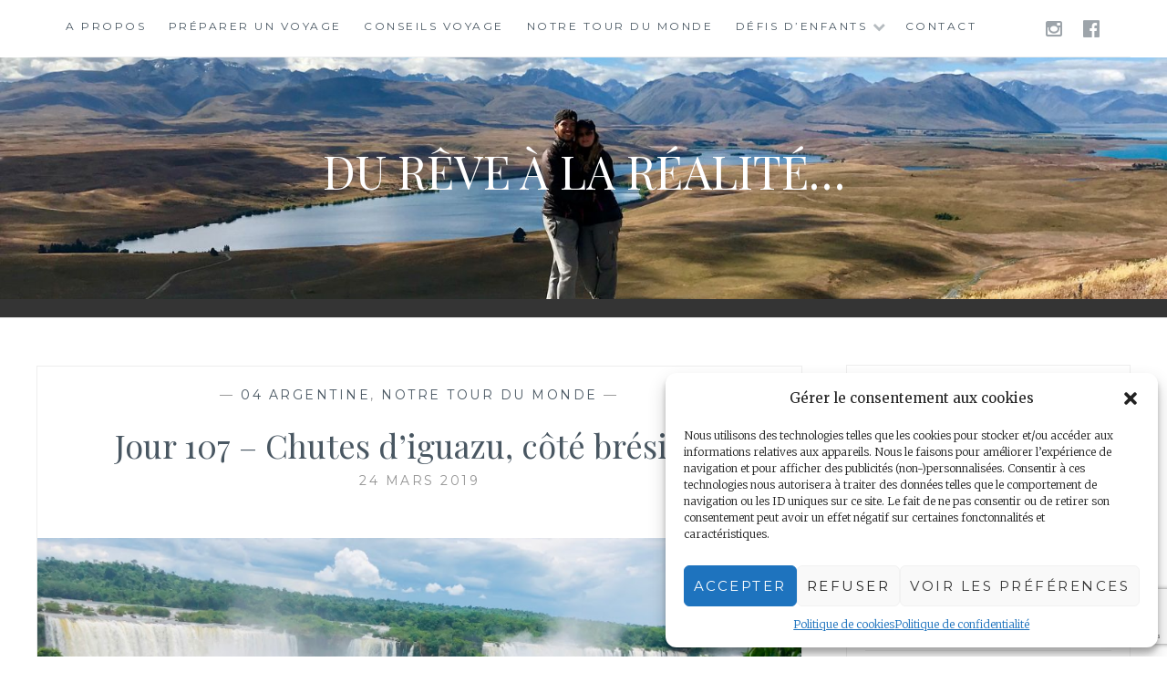

--- FILE ---
content_type: text/html; charset=UTF-8
request_url: https://minis-voyageurs.com/jour-107-chutes-diguazu-cote-bresilien/
body_size: 22018
content:
<!DOCTYPE html>
<html lang="fr-FR">
<head>
<meta charset="UTF-8">
<meta name="viewport" content="width=device-width, initial-scale=1">
<link rel="profile" href="http://gmpg.org/xfn/11">
<link rel="pingback" href="https://minis-voyageurs.com/xmlrpc.php">

<meta name='robots' content='index, follow, max-image-preview:large, max-snippet:-1, max-video-preview:-1' />

	<!-- This site is optimized with the Yoast SEO plugin v23.5 - https://yoast.com/wordpress/plugins/seo/ -->
	<title>Jour 107 - Chutes d&#039;iguazu, côté brésilien - Du rêve à la réalité...</title>
	<meta name="description" content="On y est enfin, aux impressionnantes chutes d&#039;Iguazu ! On a pris une grosse claque quand on s&#039;est retrouvé face à cette nature grandiose..." />
	<link rel="canonical" href="https://minis-voyageurs.com/jour-107-chutes-diguazu-cote-bresilien/" />
	<meta property="og:locale" content="fr_FR" />
	<meta property="og:type" content="article" />
	<meta property="og:title" content="Jour 107 - Chutes d&#039;iguazu, côté brésilien - Du rêve à la réalité..." />
	<meta property="og:description" content="On y est enfin, aux impressionnantes chutes d&#039;Iguazu ! On a pris une grosse claque quand on s&#039;est retrouvé face à cette nature grandiose..." />
	<meta property="og:url" content="https://minis-voyageurs.com/jour-107-chutes-diguazu-cote-bresilien/" />
	<meta property="og:site_name" content="Du rêve à la réalité..." />
	<meta property="article:published_time" content="2019-03-24T06:00:40+00:00" />
	<meta property="article:modified_time" content="2019-03-20T07:06:46+00:00" />
	<meta property="og:image" content="https://i0.wp.com/minis-voyageurs.com/wp-content/uploads/2019/03/rbiut.png?fit=882%2C674&ssl=1" />
	<meta property="og:image:width" content="882" />
	<meta property="og:image:height" content="674" />
	<meta property="og:image:type" content="image/png" />
	<meta name="author" content="Vanessa" />
	<meta name="twitter:card" content="summary_large_image" />
	<meta name="twitter:creator" content="@MinisVoyageurs" />
	<meta name="twitter:site" content="@MinisVoyageurs" />
	<meta name="twitter:label1" content="Écrit par" />
	<meta name="twitter:data1" content="Vanessa" />
	<meta name="twitter:label2" content="Durée de lecture estimée" />
	<meta name="twitter:data2" content="6 minutes" />
	<script type="application/ld+json" class="yoast-schema-graph">{"@context":"https://schema.org","@graph":[{"@type":"Article","@id":"https://minis-voyageurs.com/jour-107-chutes-diguazu-cote-bresilien/#article","isPartOf":{"@id":"https://minis-voyageurs.com/jour-107-chutes-diguazu-cote-bresilien/"},"author":{"name":"Vanessa","@id":"https://minis-voyageurs.com/#/schema/person/4c44e5f37be776cbd4064f6eb0b072ad"},"headline":"Jour 107 &#8211; Chutes d&rsquo;iguazu, côté brésilien","datePublished":"2019-03-24T06:00:40+00:00","dateModified":"2019-03-20T07:06:46+00:00","mainEntityOfPage":{"@id":"https://minis-voyageurs.com/jour-107-chutes-diguazu-cote-bresilien/"},"wordCount":1155,"commentCount":0,"publisher":{"@id":"https://minis-voyageurs.com/#/schema/person/7e4e3a4a5d2acc9c671a9517af328e36"},"image":{"@id":"https://minis-voyageurs.com/jour-107-chutes-diguazu-cote-bresilien/#primaryimage"},"thumbnailUrl":"https://i0.wp.com/minis-voyageurs.com/wp-content/uploads/2019/03/rbiut.png?fit=882%2C674&ssl=1","keywords":["Benjamin et Vanessa","brésil","chutes d'iguazu","chutes d'iguazu côté brésilien","fox de iguaçu","iguaçu","iguazu","passage immigration argentine brésil","puerto iguazu","tour du monde"],"articleSection":["04 Argentine","Notre tour du monde"],"inLanguage":"fr-FR","potentialAction":[{"@type":"CommentAction","name":"Comment","target":["https://minis-voyageurs.com/jour-107-chutes-diguazu-cote-bresilien/#respond"]}]},{"@type":"WebPage","@id":"https://minis-voyageurs.com/jour-107-chutes-diguazu-cote-bresilien/","url":"https://minis-voyageurs.com/jour-107-chutes-diguazu-cote-bresilien/","name":"Jour 107 - Chutes d'iguazu, côté brésilien - Du rêve à la réalité...","isPartOf":{"@id":"https://minis-voyageurs.com/#website"},"primaryImageOfPage":{"@id":"https://minis-voyageurs.com/jour-107-chutes-diguazu-cote-bresilien/#primaryimage"},"image":{"@id":"https://minis-voyageurs.com/jour-107-chutes-diguazu-cote-bresilien/#primaryimage"},"thumbnailUrl":"https://i0.wp.com/minis-voyageurs.com/wp-content/uploads/2019/03/rbiut.png?fit=882%2C674&ssl=1","datePublished":"2019-03-24T06:00:40+00:00","dateModified":"2019-03-20T07:06:46+00:00","description":"On y est enfin, aux impressionnantes chutes d'Iguazu ! On a pris une grosse claque quand on s'est retrouvé face à cette nature grandiose...","breadcrumb":{"@id":"https://minis-voyageurs.com/jour-107-chutes-diguazu-cote-bresilien/#breadcrumb"},"inLanguage":"fr-FR","potentialAction":[{"@type":"ReadAction","target":["https://minis-voyageurs.com/jour-107-chutes-diguazu-cote-bresilien/"]}]},{"@type":"ImageObject","inLanguage":"fr-FR","@id":"https://minis-voyageurs.com/jour-107-chutes-diguazu-cote-bresilien/#primaryimage","url":"https://i0.wp.com/minis-voyageurs.com/wp-content/uploads/2019/03/rbiut.png?fit=882%2C674&ssl=1","contentUrl":"https://i0.wp.com/minis-voyageurs.com/wp-content/uploads/2019/03/rbiut.png?fit=882%2C674&ssl=1","width":882,"height":674,"caption":"iguazu"},{"@type":"BreadcrumbList","@id":"https://minis-voyageurs.com/jour-107-chutes-diguazu-cote-bresilien/#breadcrumb","itemListElement":[{"@type":"ListItem","position":1,"name":"Accueil","item":"https://minis-voyageurs.com/"},{"@type":"ListItem","position":2,"name":"Jour 107 &#8211; Chutes d&rsquo;iguazu, côté brésilien"}]},{"@type":"WebSite","@id":"https://minis-voyageurs.com/#website","url":"https://minis-voyageurs.com/","name":"Minis-Voyageurs","description":"","publisher":{"@id":"https://minis-voyageurs.com/#/schema/person/7e4e3a4a5d2acc9c671a9517af328e36"},"potentialAction":[{"@type":"SearchAction","target":{"@type":"EntryPoint","urlTemplate":"https://minis-voyageurs.com/?s={search_term_string}"},"query-input":{"@type":"PropertyValueSpecification","valueRequired":true,"valueName":"search_term_string"}}],"inLanguage":"fr-FR"},{"@type":["Person","Organization"],"@id":"https://minis-voyageurs.com/#/schema/person/7e4e3a4a5d2acc9c671a9517af328e36","name":"Vanessa Vercellino","image":{"@type":"ImageObject","inLanguage":"fr-FR","@id":"https://minis-voyageurs.com/#/schema/person/image/","url":"https://i0.wp.com/minis-voyageurs.com/wp-content/uploads/2018/07/Minis-Voyageurs-1.png?fit=500%2C500&ssl=1","contentUrl":"https://i0.wp.com/minis-voyageurs.com/wp-content/uploads/2018/07/Minis-Voyageurs-1.png?fit=500%2C500&ssl=1","width":"500","height":"500","caption":"Vanessa Vercellino"},"logo":{"@id":"https://minis-voyageurs.com/#/schema/person/image/"}},{"@type":"Person","@id":"https://minis-voyageurs.com/#/schema/person/4c44e5f37be776cbd4064f6eb0b072ad","name":"Vanessa","image":{"@type":"ImageObject","inLanguage":"fr-FR","@id":"https://minis-voyageurs.com/#/schema/person/image/","url":"https://secure.gravatar.com/avatar/12d3c3f9c66083b02166ab37a382c929?s=96&d=mm&r=g","contentUrl":"https://secure.gravatar.com/avatar/12d3c3f9c66083b02166ab37a382c929?s=96&d=mm&r=g","caption":"Vanessa"},"sameAs":["http://entreprendresareussite.com"],"url":"https://minis-voyageurs.com/author/admin3387/"}]}</script>
	<!-- / Yoast SEO plugin. -->


<link rel='dns-prefetch' href='//www.googletagmanager.com' />
<link rel='dns-prefetch' href='//stats.wp.com' />
<link rel='dns-prefetch' href='//fonts.googleapis.com' />
<link rel='dns-prefetch' href='//v0.wordpress.com' />
<link rel='dns-prefetch' href='//widgets.wp.com' />
<link rel='dns-prefetch' href='//s0.wp.com' />
<link rel='dns-prefetch' href='//0.gravatar.com' />
<link rel='dns-prefetch' href='//1.gravatar.com' />
<link rel='dns-prefetch' href='//2.gravatar.com' />
<link rel='dns-prefetch' href='//i0.wp.com' />
<link rel='dns-prefetch' href='//pagead2.googlesyndication.com' />
<link rel="alternate" type="application/rss+xml" title="Du rêve à la réalité... &raquo; Flux" href="https://minis-voyageurs.com/feed/" />
<link rel="alternate" type="application/rss+xml" title="Du rêve à la réalité... &raquo; Flux des commentaires" href="https://minis-voyageurs.com/comments/feed/" />
<link rel="alternate" type="application/rss+xml" title="Du rêve à la réalité... &raquo; Jour 107 &#8211; Chutes d&rsquo;iguazu, côté brésilien Flux des commentaires" href="https://minis-voyageurs.com/jour-107-chutes-diguazu-cote-bresilien/feed/" />
<script type="text/javascript">
/* <![CDATA[ */
window._wpemojiSettings = {"baseUrl":"https:\/\/s.w.org\/images\/core\/emoji\/14.0.0\/72x72\/","ext":".png","svgUrl":"https:\/\/s.w.org\/images\/core\/emoji\/14.0.0\/svg\/","svgExt":".svg","source":{"concatemoji":"https:\/\/minis-voyageurs.com\/wp-includes\/js\/wp-emoji-release.min.js?ver=6.4.7"}};
/*! This file is auto-generated */
!function(i,n){var o,s,e;function c(e){try{var t={supportTests:e,timestamp:(new Date).valueOf()};sessionStorage.setItem(o,JSON.stringify(t))}catch(e){}}function p(e,t,n){e.clearRect(0,0,e.canvas.width,e.canvas.height),e.fillText(t,0,0);var t=new Uint32Array(e.getImageData(0,0,e.canvas.width,e.canvas.height).data),r=(e.clearRect(0,0,e.canvas.width,e.canvas.height),e.fillText(n,0,0),new Uint32Array(e.getImageData(0,0,e.canvas.width,e.canvas.height).data));return t.every(function(e,t){return e===r[t]})}function u(e,t,n){switch(t){case"flag":return n(e,"\ud83c\udff3\ufe0f\u200d\u26a7\ufe0f","\ud83c\udff3\ufe0f\u200b\u26a7\ufe0f")?!1:!n(e,"\ud83c\uddfa\ud83c\uddf3","\ud83c\uddfa\u200b\ud83c\uddf3")&&!n(e,"\ud83c\udff4\udb40\udc67\udb40\udc62\udb40\udc65\udb40\udc6e\udb40\udc67\udb40\udc7f","\ud83c\udff4\u200b\udb40\udc67\u200b\udb40\udc62\u200b\udb40\udc65\u200b\udb40\udc6e\u200b\udb40\udc67\u200b\udb40\udc7f");case"emoji":return!n(e,"\ud83e\udef1\ud83c\udffb\u200d\ud83e\udef2\ud83c\udfff","\ud83e\udef1\ud83c\udffb\u200b\ud83e\udef2\ud83c\udfff")}return!1}function f(e,t,n){var r="undefined"!=typeof WorkerGlobalScope&&self instanceof WorkerGlobalScope?new OffscreenCanvas(300,150):i.createElement("canvas"),a=r.getContext("2d",{willReadFrequently:!0}),o=(a.textBaseline="top",a.font="600 32px Arial",{});return e.forEach(function(e){o[e]=t(a,e,n)}),o}function t(e){var t=i.createElement("script");t.src=e,t.defer=!0,i.head.appendChild(t)}"undefined"!=typeof Promise&&(o="wpEmojiSettingsSupports",s=["flag","emoji"],n.supports={everything:!0,everythingExceptFlag:!0},e=new Promise(function(e){i.addEventListener("DOMContentLoaded",e,{once:!0})}),new Promise(function(t){var n=function(){try{var e=JSON.parse(sessionStorage.getItem(o));if("object"==typeof e&&"number"==typeof e.timestamp&&(new Date).valueOf()<e.timestamp+604800&&"object"==typeof e.supportTests)return e.supportTests}catch(e){}return null}();if(!n){if("undefined"!=typeof Worker&&"undefined"!=typeof OffscreenCanvas&&"undefined"!=typeof URL&&URL.createObjectURL&&"undefined"!=typeof Blob)try{var e="postMessage("+f.toString()+"("+[JSON.stringify(s),u.toString(),p.toString()].join(",")+"));",r=new Blob([e],{type:"text/javascript"}),a=new Worker(URL.createObjectURL(r),{name:"wpTestEmojiSupports"});return void(a.onmessage=function(e){c(n=e.data),a.terminate(),t(n)})}catch(e){}c(n=f(s,u,p))}t(n)}).then(function(e){for(var t in e)n.supports[t]=e[t],n.supports.everything=n.supports.everything&&n.supports[t],"flag"!==t&&(n.supports.everythingExceptFlag=n.supports.everythingExceptFlag&&n.supports[t]);n.supports.everythingExceptFlag=n.supports.everythingExceptFlag&&!n.supports.flag,n.DOMReady=!1,n.readyCallback=function(){n.DOMReady=!0}}).then(function(){return e}).then(function(){var e;n.supports.everything||(n.readyCallback(),(e=n.source||{}).concatemoji?t(e.concatemoji):e.wpemoji&&e.twemoji&&(t(e.twemoji),t(e.wpemoji)))}))}((window,document),window._wpemojiSettings);
/* ]]> */
</script>
<style id='wp-emoji-styles-inline-css' type='text/css'>

	img.wp-smiley, img.emoji {
		display: inline !important;
		border: none !important;
		box-shadow: none !important;
		height: 1em !important;
		width: 1em !important;
		margin: 0 0.07em !important;
		vertical-align: -0.1em !important;
		background: none !important;
		padding: 0 !important;
	}
</style>
<link rel='stylesheet' id='wp-block-library-css' href='https://minis-voyageurs.com/wp-includes/css/dist/block-library/style.min.css?ver=6.4.7' type='text/css' media='all' />
<link rel='stylesheet' id='mediaelement-css' href='https://minis-voyageurs.com/wp-includes/js/mediaelement/mediaelementplayer-legacy.min.css?ver=4.2.17' type='text/css' media='all' />
<link rel='stylesheet' id='wp-mediaelement-css' href='https://minis-voyageurs.com/wp-includes/js/mediaelement/wp-mediaelement.min.css?ver=6.4.7' type='text/css' media='all' />
<style id='jetpack-sharing-buttons-style-inline-css' type='text/css'>
.jetpack-sharing-buttons__services-list{display:flex;flex-direction:row;flex-wrap:wrap;gap:0;list-style-type:none;margin:5px;padding:0}.jetpack-sharing-buttons__services-list.has-small-icon-size{font-size:12px}.jetpack-sharing-buttons__services-list.has-normal-icon-size{font-size:16px}.jetpack-sharing-buttons__services-list.has-large-icon-size{font-size:24px}.jetpack-sharing-buttons__services-list.has-huge-icon-size{font-size:36px}@media print{.jetpack-sharing-buttons__services-list{display:none!important}}.editor-styles-wrapper .wp-block-jetpack-sharing-buttons{gap:0;padding-inline-start:0}ul.jetpack-sharing-buttons__services-list.has-background{padding:1.25em 2.375em}
</style>
<style id='classic-theme-styles-inline-css' type='text/css'>
/*! This file is auto-generated */
.wp-block-button__link{color:#fff;background-color:#32373c;border-radius:9999px;box-shadow:none;text-decoration:none;padding:calc(.667em + 2px) calc(1.333em + 2px);font-size:1.125em}.wp-block-file__button{background:#32373c;color:#fff;text-decoration:none}
</style>
<style id='global-styles-inline-css' type='text/css'>
body{--wp--preset--color--black: #000000;--wp--preset--color--cyan-bluish-gray: #abb8c3;--wp--preset--color--white: #ffffff;--wp--preset--color--pale-pink: #f78da7;--wp--preset--color--vivid-red: #cf2e2e;--wp--preset--color--luminous-vivid-orange: #ff6900;--wp--preset--color--luminous-vivid-amber: #fcb900;--wp--preset--color--light-green-cyan: #7bdcb5;--wp--preset--color--vivid-green-cyan: #00d084;--wp--preset--color--pale-cyan-blue: #8ed1fc;--wp--preset--color--vivid-cyan-blue: #0693e3;--wp--preset--color--vivid-purple: #9b51e0;--wp--preset--gradient--vivid-cyan-blue-to-vivid-purple: linear-gradient(135deg,rgba(6,147,227,1) 0%,rgb(155,81,224) 100%);--wp--preset--gradient--light-green-cyan-to-vivid-green-cyan: linear-gradient(135deg,rgb(122,220,180) 0%,rgb(0,208,130) 100%);--wp--preset--gradient--luminous-vivid-amber-to-luminous-vivid-orange: linear-gradient(135deg,rgba(252,185,0,1) 0%,rgba(255,105,0,1) 100%);--wp--preset--gradient--luminous-vivid-orange-to-vivid-red: linear-gradient(135deg,rgba(255,105,0,1) 0%,rgb(207,46,46) 100%);--wp--preset--gradient--very-light-gray-to-cyan-bluish-gray: linear-gradient(135deg,rgb(238,238,238) 0%,rgb(169,184,195) 100%);--wp--preset--gradient--cool-to-warm-spectrum: linear-gradient(135deg,rgb(74,234,220) 0%,rgb(151,120,209) 20%,rgb(207,42,186) 40%,rgb(238,44,130) 60%,rgb(251,105,98) 80%,rgb(254,248,76) 100%);--wp--preset--gradient--blush-light-purple: linear-gradient(135deg,rgb(255,206,236) 0%,rgb(152,150,240) 100%);--wp--preset--gradient--blush-bordeaux: linear-gradient(135deg,rgb(254,205,165) 0%,rgb(254,45,45) 50%,rgb(107,0,62) 100%);--wp--preset--gradient--luminous-dusk: linear-gradient(135deg,rgb(255,203,112) 0%,rgb(199,81,192) 50%,rgb(65,88,208) 100%);--wp--preset--gradient--pale-ocean: linear-gradient(135deg,rgb(255,245,203) 0%,rgb(182,227,212) 50%,rgb(51,167,181) 100%);--wp--preset--gradient--electric-grass: linear-gradient(135deg,rgb(202,248,128) 0%,rgb(113,206,126) 100%);--wp--preset--gradient--midnight: linear-gradient(135deg,rgb(2,3,129) 0%,rgb(40,116,252) 100%);--wp--preset--font-size--small: 13px;--wp--preset--font-size--medium: 20px;--wp--preset--font-size--large: 36px;--wp--preset--font-size--x-large: 42px;--wp--preset--spacing--20: 0.44rem;--wp--preset--spacing--30: 0.67rem;--wp--preset--spacing--40: 1rem;--wp--preset--spacing--50: 1.5rem;--wp--preset--spacing--60: 2.25rem;--wp--preset--spacing--70: 3.38rem;--wp--preset--spacing--80: 5.06rem;--wp--preset--shadow--natural: 6px 6px 9px rgba(0, 0, 0, 0.2);--wp--preset--shadow--deep: 12px 12px 50px rgba(0, 0, 0, 0.4);--wp--preset--shadow--sharp: 6px 6px 0px rgba(0, 0, 0, 0.2);--wp--preset--shadow--outlined: 6px 6px 0px -3px rgba(255, 255, 255, 1), 6px 6px rgba(0, 0, 0, 1);--wp--preset--shadow--crisp: 6px 6px 0px rgba(0, 0, 0, 1);}:where(.is-layout-flex){gap: 0.5em;}:where(.is-layout-grid){gap: 0.5em;}body .is-layout-flow > .alignleft{float: left;margin-inline-start: 0;margin-inline-end: 2em;}body .is-layout-flow > .alignright{float: right;margin-inline-start: 2em;margin-inline-end: 0;}body .is-layout-flow > .aligncenter{margin-left: auto !important;margin-right: auto !important;}body .is-layout-constrained > .alignleft{float: left;margin-inline-start: 0;margin-inline-end: 2em;}body .is-layout-constrained > .alignright{float: right;margin-inline-start: 2em;margin-inline-end: 0;}body .is-layout-constrained > .aligncenter{margin-left: auto !important;margin-right: auto !important;}body .is-layout-constrained > :where(:not(.alignleft):not(.alignright):not(.alignfull)){max-width: var(--wp--style--global--content-size);margin-left: auto !important;margin-right: auto !important;}body .is-layout-constrained > .alignwide{max-width: var(--wp--style--global--wide-size);}body .is-layout-flex{display: flex;}body .is-layout-flex{flex-wrap: wrap;align-items: center;}body .is-layout-flex > *{margin: 0;}body .is-layout-grid{display: grid;}body .is-layout-grid > *{margin: 0;}:where(.wp-block-columns.is-layout-flex){gap: 2em;}:where(.wp-block-columns.is-layout-grid){gap: 2em;}:where(.wp-block-post-template.is-layout-flex){gap: 1.25em;}:where(.wp-block-post-template.is-layout-grid){gap: 1.25em;}.has-black-color{color: var(--wp--preset--color--black) !important;}.has-cyan-bluish-gray-color{color: var(--wp--preset--color--cyan-bluish-gray) !important;}.has-white-color{color: var(--wp--preset--color--white) !important;}.has-pale-pink-color{color: var(--wp--preset--color--pale-pink) !important;}.has-vivid-red-color{color: var(--wp--preset--color--vivid-red) !important;}.has-luminous-vivid-orange-color{color: var(--wp--preset--color--luminous-vivid-orange) !important;}.has-luminous-vivid-amber-color{color: var(--wp--preset--color--luminous-vivid-amber) !important;}.has-light-green-cyan-color{color: var(--wp--preset--color--light-green-cyan) !important;}.has-vivid-green-cyan-color{color: var(--wp--preset--color--vivid-green-cyan) !important;}.has-pale-cyan-blue-color{color: var(--wp--preset--color--pale-cyan-blue) !important;}.has-vivid-cyan-blue-color{color: var(--wp--preset--color--vivid-cyan-blue) !important;}.has-vivid-purple-color{color: var(--wp--preset--color--vivid-purple) !important;}.has-black-background-color{background-color: var(--wp--preset--color--black) !important;}.has-cyan-bluish-gray-background-color{background-color: var(--wp--preset--color--cyan-bluish-gray) !important;}.has-white-background-color{background-color: var(--wp--preset--color--white) !important;}.has-pale-pink-background-color{background-color: var(--wp--preset--color--pale-pink) !important;}.has-vivid-red-background-color{background-color: var(--wp--preset--color--vivid-red) !important;}.has-luminous-vivid-orange-background-color{background-color: var(--wp--preset--color--luminous-vivid-orange) !important;}.has-luminous-vivid-amber-background-color{background-color: var(--wp--preset--color--luminous-vivid-amber) !important;}.has-light-green-cyan-background-color{background-color: var(--wp--preset--color--light-green-cyan) !important;}.has-vivid-green-cyan-background-color{background-color: var(--wp--preset--color--vivid-green-cyan) !important;}.has-pale-cyan-blue-background-color{background-color: var(--wp--preset--color--pale-cyan-blue) !important;}.has-vivid-cyan-blue-background-color{background-color: var(--wp--preset--color--vivid-cyan-blue) !important;}.has-vivid-purple-background-color{background-color: var(--wp--preset--color--vivid-purple) !important;}.has-black-border-color{border-color: var(--wp--preset--color--black) !important;}.has-cyan-bluish-gray-border-color{border-color: var(--wp--preset--color--cyan-bluish-gray) !important;}.has-white-border-color{border-color: var(--wp--preset--color--white) !important;}.has-pale-pink-border-color{border-color: var(--wp--preset--color--pale-pink) !important;}.has-vivid-red-border-color{border-color: var(--wp--preset--color--vivid-red) !important;}.has-luminous-vivid-orange-border-color{border-color: var(--wp--preset--color--luminous-vivid-orange) !important;}.has-luminous-vivid-amber-border-color{border-color: var(--wp--preset--color--luminous-vivid-amber) !important;}.has-light-green-cyan-border-color{border-color: var(--wp--preset--color--light-green-cyan) !important;}.has-vivid-green-cyan-border-color{border-color: var(--wp--preset--color--vivid-green-cyan) !important;}.has-pale-cyan-blue-border-color{border-color: var(--wp--preset--color--pale-cyan-blue) !important;}.has-vivid-cyan-blue-border-color{border-color: var(--wp--preset--color--vivid-cyan-blue) !important;}.has-vivid-purple-border-color{border-color: var(--wp--preset--color--vivid-purple) !important;}.has-vivid-cyan-blue-to-vivid-purple-gradient-background{background: var(--wp--preset--gradient--vivid-cyan-blue-to-vivid-purple) !important;}.has-light-green-cyan-to-vivid-green-cyan-gradient-background{background: var(--wp--preset--gradient--light-green-cyan-to-vivid-green-cyan) !important;}.has-luminous-vivid-amber-to-luminous-vivid-orange-gradient-background{background: var(--wp--preset--gradient--luminous-vivid-amber-to-luminous-vivid-orange) !important;}.has-luminous-vivid-orange-to-vivid-red-gradient-background{background: var(--wp--preset--gradient--luminous-vivid-orange-to-vivid-red) !important;}.has-very-light-gray-to-cyan-bluish-gray-gradient-background{background: var(--wp--preset--gradient--very-light-gray-to-cyan-bluish-gray) !important;}.has-cool-to-warm-spectrum-gradient-background{background: var(--wp--preset--gradient--cool-to-warm-spectrum) !important;}.has-blush-light-purple-gradient-background{background: var(--wp--preset--gradient--blush-light-purple) !important;}.has-blush-bordeaux-gradient-background{background: var(--wp--preset--gradient--blush-bordeaux) !important;}.has-luminous-dusk-gradient-background{background: var(--wp--preset--gradient--luminous-dusk) !important;}.has-pale-ocean-gradient-background{background: var(--wp--preset--gradient--pale-ocean) !important;}.has-electric-grass-gradient-background{background: var(--wp--preset--gradient--electric-grass) !important;}.has-midnight-gradient-background{background: var(--wp--preset--gradient--midnight) !important;}.has-small-font-size{font-size: var(--wp--preset--font-size--small) !important;}.has-medium-font-size{font-size: var(--wp--preset--font-size--medium) !important;}.has-large-font-size{font-size: var(--wp--preset--font-size--large) !important;}.has-x-large-font-size{font-size: var(--wp--preset--font-size--x-large) !important;}
.wp-block-navigation a:where(:not(.wp-element-button)){color: inherit;}
:where(.wp-block-post-template.is-layout-flex){gap: 1.25em;}:where(.wp-block-post-template.is-layout-grid){gap: 1.25em;}
:where(.wp-block-columns.is-layout-flex){gap: 2em;}:where(.wp-block-columns.is-layout-grid){gap: 2em;}
.wp-block-pullquote{font-size: 1.5em;line-height: 1.6;}
</style>
<link rel='stylesheet' id='contact-form-7-css' href='https://minis-voyageurs.com/wp-content/plugins/contact-form-7/includes/css/styles.css?ver=5.8.2' type='text/css' media='all' />
<link rel='stylesheet' id='toc-screen-css' href='https://minis-voyageurs.com/wp-content/plugins/table-of-contents-plus/screen.min.css?ver=2411.1' type='text/css' media='all' />
<style id='toc-screen-inline-css' type='text/css'>
div#toc_container ul li {font-size: 90%;}
</style>
<link rel='stylesheet' id='cmplz-general-css' href='https://minis-voyageurs.com/wp-content/plugins/complianz-gdpr/assets/css/cookieblocker.min.css?ver=6.5.5' type='text/css' media='all' />
<link rel='stylesheet' id='wpm-anissa-style-css' href='https://minis-voyageurs.com/wp-content/themes/anissa/style.css?ver=6.4.7' type='text/css' media='all' />
<link rel='stylesheet' id='anissa-style-css' href='https://minis-voyageurs.com/wp-content/themes/anissa-1520198554-via-wpmarmite/style.css?ver=6.4.7' type='text/css' media='all' />
<link rel='stylesheet' id='anissa-fonts-css' href='https://fonts.googleapis.com/css?family=Playfair+Display%3A400%2C700%7CMontserrat%3A400%2C700%7CMerriweather%3A400%2C300%2C700&#038;subset=latin%2Clatin-ext' type='text/css' media='all' />
<link rel='stylesheet' id='anissa-fontawesome-css' href='https://minis-voyageurs.com/wp-content/themes/anissa/fonts/font-awesome.css?ver=4.3.0' type='text/css' media='all' />
<style id='jetpack_facebook_likebox-inline-css' type='text/css'>
.widget_facebook_likebox {
	overflow: hidden;
}

</style>
<link rel='stylesheet' id='social-logos-css' href='https://minis-voyageurs.com/wp-content/plugins/jetpack/_inc/social-logos/social-logos.min.css?ver=13.6.1' type='text/css' media='all' />
<link rel='stylesheet' id='jetpack_css-css' href='https://minis-voyageurs.com/wp-content/plugins/jetpack/css/jetpack.css?ver=13.6.1' type='text/css' media='all' />
<script type="text/javascript" id="jetpack_related-posts-js-extra">
/* <![CDATA[ */
var related_posts_js_options = {"post_heading":"h4"};
/* ]]> */
</script>
<script type="text/javascript" src="https://minis-voyageurs.com/wp-content/plugins/jetpack/_inc/build/related-posts/related-posts.min.js?ver=20240116" id="jetpack_related-posts-js"></script>
<script type="text/javascript" src="https://minis-voyageurs.com/wp-includes/js/jquery/jquery.min.js?ver=3.7.1" id="jquery-core-js"></script>
<script type="text/javascript" src="https://minis-voyageurs.com/wp-includes/js/jquery/jquery-migrate.min.js?ver=3.4.1" id="jquery-migrate-js"></script>

<!-- Extrait Google Analytics ajouté par Site Kit -->
<script data-service="google-analytics" data-category="statistics" type="text/plain" data-cmplz-src="https://www.googletagmanager.com/gtag/js?id=UA-114762427-1" id="google_gtagjs-js" async></script>
<script type="text/javascript" id="google_gtagjs-js-after">
/* <![CDATA[ */
window.dataLayer = window.dataLayer || [];function gtag(){dataLayer.push(arguments);}
gtag('set', 'linker', {"domains":["minis-voyageurs.com"]} );
gtag("js", new Date());
gtag("set", "developer_id.dZTNiMT", true);
gtag("config", "UA-114762427-1", {"anonymize_ip":true});
gtag("config", "GT-WF7NMCF");
/* ]]> */
</script>

<!-- Arrêter l&#039;extrait Google Analytics ajouté par Site Kit -->
<link rel="https://api.w.org/" href="https://minis-voyageurs.com/wp-json/" /><link rel="alternate" type="application/json" href="https://minis-voyageurs.com/wp-json/wp/v2/posts/1681" /><link rel="EditURI" type="application/rsd+xml" title="RSD" href="https://minis-voyageurs.com/xmlrpc.php?rsd" />
<meta name="generator" content="WordPress 6.4.7" />
<link rel='shortlink' href='https://wp.me/p9HjsN-r7' />
<link rel="alternate" type="application/json+oembed" href="https://minis-voyageurs.com/wp-json/oembed/1.0/embed?url=https%3A%2F%2Fminis-voyageurs.com%2Fjour-107-chutes-diguazu-cote-bresilien%2F" />
<link rel="alternate" type="text/xml+oembed" href="https://minis-voyageurs.com/wp-json/oembed/1.0/embed?url=https%3A%2F%2Fminis-voyageurs.com%2Fjour-107-chutes-diguazu-cote-bresilien%2F&#038;format=xml" />
<meta name="generator" content="Site Kit by Google 1.113.0" />	<style>img#wpstats{display:none}</style>
		<style>.cmplz-hidden{display:none!important;}</style>
<!-- Extrait Google AdSense ajouté par Site Kit -->
<meta name="google-adsense-platform-account" content="ca-host-pub-2644536267352236">
<meta name="google-adsense-platform-domain" content="sitekit.withgoogle.com">
<!-- Arrêter l&#039;extrait Google AdSense ajouté par Site Kit -->
<meta name="generator" content="Elementor 3.17.3; features: e_dom_optimization, e_optimized_assets_loading, e_optimized_css_loading, additional_custom_breakpoints; settings: css_print_method-external, google_font-enabled, font_display-swap">

		<style type="text/css" id="custom-header-image">
			.site-branding:before {
				background-image: url( https://minis-voyageurs.com/wp-content/uploads/2023/09/blog-voyageurs-minis-voyageurs.jpg);
				background-position: center;
				background-repeat: no-repeat;
				background-size: cover;
				content: "";
				display: block;
				position: absolute;
				top: 0;
				left: 0;
				width: 100%;
				height: 100%;
				z-index:-1;
			}
		</style>
		<style type="text/css">
			.site-title a,
		.site-description {
			color: #ffffff;
		}
		</style>
	
<!-- Extrait Google AdSense ajouté par Site Kit -->
<script data-service="general" data-category="marketing" type="text/plain" async="async" data-cmplz-src="https://pagead2.googlesyndication.com/pagead/js/adsbygoogle.js?client=ca-pub-8549556306206464&amp;host=ca-host-pub-2644536267352236" crossorigin="anonymous"></script>

<!-- Arrêter l&#039;extrait Google AdSense ajouté par Site Kit -->
<link rel="icon" href="https://i0.wp.com/minis-voyageurs.com/wp-content/uploads/2018/07/Minis-Voyageurs-1.png?fit=32%2C32&#038;ssl=1" sizes="32x32" />
<link rel="icon" href="https://i0.wp.com/minis-voyageurs.com/wp-content/uploads/2018/07/Minis-Voyageurs-1.png?fit=192%2C192&#038;ssl=1" sizes="192x192" />
<link rel="apple-touch-icon" href="https://i0.wp.com/minis-voyageurs.com/wp-content/uploads/2018/07/Minis-Voyageurs-1.png?fit=180%2C180&#038;ssl=1" />
<meta name="msapplication-TileImage" content="https://i0.wp.com/minis-voyageurs.com/wp-content/uploads/2018/07/Minis-Voyageurs-1.png?fit=270%2C270&#038;ssl=1" />
<script type="text/plain" data-service="general" data-category="marketing" async data-cmplz-src="https://pagead2.googlesyndication.com/pagead/js/adsbygoogle.js?client=ca-pub-8549556306206464"
     crossorigin="anonymous"></script>
</head>

<body data-cmplz=1 class="post-template-default single single-post postid-1681 single-format-standard group-blog elementor-default elementor-kit-7843">

<div id="page" class="hfeed site">
	<a class="skip-link screen-reader-text" href="#content">Skip to content</a>

	<header id="masthead" class="site-header" role="banner">
		<nav id="site-navigation" class="main-navigation clear" role="navigation">
			<button class="menu-toggle" aria-controls="primary-menu" aria-expanded="false">Menu</button>
			<div class="menu-accueil-container"><ul id="primary-menu" class="menu"><li id="menu-item-31" class="menu-item menu-item-type-post_type menu-item-object-page menu-item-31"><a href="https://minis-voyageurs.com/a-propos/">A propos</a></li>
<li id="menu-item-57" class="menu-item menu-item-type-taxonomy menu-item-object-category menu-item-57"><a href="https://minis-voyageurs.com/category/preparer-un-voyage/">Préparer un voyage</a></li>
<li id="menu-item-55" class="menu-item menu-item-type-taxonomy menu-item-object-category menu-item-55"><a href="https://minis-voyageurs.com/category/conseils-en-voyage/">Conseils voyage</a></li>
<li id="menu-item-56" class="menu-item menu-item-type-taxonomy menu-item-object-category current-post-ancestor current-menu-parent current-post-parent menu-item-56"><a href="https://minis-voyageurs.com/category/notre-tour-du-monde/">Notre tour du monde</a></li>
<li id="menu-item-242" class="menu-item menu-item-type-taxonomy menu-item-object-category menu-item-has-children menu-item-242"><a href="https://minis-voyageurs.com/category/defis-denfants/">Défis d&rsquo;enfants</a>
<ul class="sub-menu">
	<li id="menu-item-313" class="menu-item menu-item-type-post_type menu-item-object-page menu-item-313"><a href="https://minis-voyageurs.com/nous-suivre-avec-votre-classe/">Nous suivre avec votre classe</a></li>
</ul>
</li>
<li id="menu-item-54" class="menu-item menu-item-type-post_type menu-item-object-page menu-item-54"><a href="https://minis-voyageurs.com/contact/">Contact</a></li>
</ul></div>
							<div class="social-links"><ul id="menu-reseaux-sociaux" class="menu"><li id="menu-item-7837" class="menu-item menu-item-type-custom menu-item-object-custom menu-item-7837"><a href="https://www.instagram.com/minis.voyageurs/"><span class="screen-reader-text">Instagram</span></a></li>
<li id="menu-item-7836" class="menu-item menu-item-type-custom menu-item-object-custom menu-item-7836"><a href="https://www.facebook.com/minisvoyageurs/"><span class="screen-reader-text">Facebook</span></a></li>
</ul></div>					</nav><!-- #site-navigation -->

		<div class="site-branding">						<h1 class="site-title"><a href="https://minis-voyageurs.com/" rel="home">Du rêve à la réalité&#8230;</a></h1>
			<h2 class="site-description"></h2>
		</div><!-- .site-branding -->
	</header><!-- #masthead -->

	<div id="content" class="site-content">
	<div class="wrap clear">
	
<div id="primary" class="content-area">
  <main id="main" class="site-main" role="main">
        
<article id="post-1681" class="post-1681 post type-post status-publish format-standard has-post-thumbnail hentry category-04-argentine category-notre-tour-du-monde tag-benjamin-et-vanessa tag-bresil tag-chutes-diguazu tag-chutes-diguazu-cote-bresilien tag-fox-de-iguacu tag-iguacu tag-iguazu tag-passage-immigration-argentine-bresil tag-puerto-iguazu tag-tour-du-monde">
<div class="entry-cat">
			&mdash; <a href="https://minis-voyageurs.com/category/notre-tour-du-monde/04-argentine/" rel="category tag">04 Argentine</a>, <a href="https://minis-voyageurs.com/category/notre-tour-du-monde/" rel="category tag">Notre tour du monde</a> &mdash;
		</div><!-- .entry-cat -->
	<header class="entry-header">
		<h1 class="entry-title">Jour 107 &#8211; Chutes d&rsquo;iguazu, côté brésilien</h1>        <div class="entry-datetop">
			24 mars 2019		</div><!-- .entry-datetop -->
	</header><!-- .entry-header -->
    
    		<div class="featured-header-image">
				<img width="882" height="450" src="https://i0.wp.com/minis-voyageurs.com/wp-content/uploads/2019/03/rbiut.png?resize=882%2C450&amp;ssl=1" class="attachment-anissa-home size-anissa-home wp-post-image" alt="iguazu" decoding="async" fetchpriority="high" data-attachment-id="1691" data-permalink="https://minis-voyageurs.com/jour-107-chutes-diguazu-cote-bresilien/rbiut/" data-orig-file="https://i0.wp.com/minis-voyageurs.com/wp-content/uploads/2019/03/rbiut.png?fit=882%2C674&amp;ssl=1" data-orig-size="882,674" data-comments-opened="1" data-image-meta="{&quot;aperture&quot;:&quot;0&quot;,&quot;credit&quot;:&quot;&quot;,&quot;camera&quot;:&quot;&quot;,&quot;caption&quot;:&quot;&quot;,&quot;created_timestamp&quot;:&quot;0&quot;,&quot;copyright&quot;:&quot;&quot;,&quot;focal_length&quot;:&quot;0&quot;,&quot;iso&quot;:&quot;0&quot;,&quot;shutter_speed&quot;:&quot;0&quot;,&quot;title&quot;:&quot;&quot;,&quot;orientation&quot;:&quot;0&quot;}" data-image-title="iguazu" data-image-description="" data-image-caption="" data-medium-file="https://i0.wp.com/minis-voyageurs.com/wp-content/uploads/2019/03/rbiut.png?fit=300%2C229&amp;ssl=1" data-large-file="https://i0.wp.com/minis-voyageurs.com/wp-content/uploads/2019/03/rbiut.png?fit=882%2C674&amp;ssl=1" tabindex="0" role="button" />		</div><!-- .featured-header-image -->
	
	<div class="entry-content">
		
<!-- Google Tag Manager -->
<script>(function(w,d,s,l,i){w[l]=w[l]||[];w[l].push({'gtm.start':
new Date().getTime(),event:'gtm.js'});var f=d.getElementsByTagName(s)[0],
j=d.createElement(s),dl=l!='dataLayer'?'&l='+l:'';j.async=true;j.src=
'https://www.googletagmanager.com/gtm.js?id='+i+dl;f.parentNode.insertBefore(j,f);
})(window,document,'script','dataLayer','GTM-K7ZSL37');</script>
<!-- End Google Tag Manager —>-->




<p>01/12/2018</p>



<div id="toc_container" class="no_bullets"><p class="toc_title">Sommaire</p><ul class="toc_list"><li></li><li></li><li></li><li></li><li></li><li></li><li><ul><li></li><li></li><li></li></ul></li></ul></div>
<h2 class="wp-block-heading"><span id="Meteo_capricieuse">Météo capricieuse</span></h2>



<p>Ce matin-là, il faisait plutôt gris. On était un peu déçu mais bon, ça fait partie des risques. On ne peut pas avoir la météo avec nous à tous les coups. Mais <strong>on avait un jour d’avance sur notre programme alors on avait deux solutions : ne rien faire aujourd’hui et aller voir les chutes d’Iguazu demain, ou bien aller voir les chutes côté brésilien aujourd’hui (ce qui n’était pas prévu)</strong>, <strong>et faire le côté argentin avec le soleil demain. </strong></p>



<p>On a opté pour la seconde option ! Mais avant, Benjamin voulait absolument manger un bon petit déjeuner. Avant de quitter la maison, <strong>on a croisé une petite chatte et ses chatons. Impossible de partir sans les câliner un peu. </strong></p>





<p>On a trouvé une grande boulangerie vers la gare routière. On s’est installé et on a commandé. Croissant et thé pour Benjamin, sandwich au fromage toasté, œuf au plat et jus de fruit frais pressé pour moi. </p>



<div style="height:100px" aria-hidden="true" class="wp-block-spacer"></div>



<h2 class="wp-block-heading"><span id="Passage_de_la_frontiere_bresilienne">Passage de la frontière brésilienne</span></h2>



<p>Une fois repus, on est allé à la gare routière pour savoir comment aller jusqu’aux chutes côté brésilien. <strong>On a acheté nos tickets de bus pour 11h00 et on est allé attendre au terminal. </strong></p>



<p>C’est là qu’<strong>on a revu une frimousse familière : celle d’Amélie, la jeune infirmière qu’on avait rencontrée à Sucre en Bolivie</strong>. C’était marrant de la retrouver là par hasard. On a discuté de nos aventures depuis notre première rencontre pendant tout le trajet dans le bus. </p>



<p>Le bus a fait une<strong> pause à l’immigration pour la sortie du territoire argentin. C’était assez rapide.</strong> Il suffisait de montrer son passeport pour avoir un tampon de sortie. Nous sommes remontés dans le bus et quelques minutes après, nous arrivions à l’immigration brésilienne. Là, aussi, ce fut rapide. On nous a simplement demandé pour quelle raison on venait et combien de temps on restait. Et hop ! <strong>Un nouveau tampon dans le passeport !</strong></p>



<p>Ça y est : <strong>nous voilà au Brésil </strong>!! <strong>Un détour imprévu mais dont on a bien profité</strong>. Détail qu’on a rapidement remarqué : on a changé d’heure à la frontière. Il valait mieux s’en rendre compte pour ne pas louper le bus du retour. </p>



<div style="height:100px" aria-hidden="true" class="wp-block-spacer"></div>



<h2 class="wp-block-heading"><span id="Les_chutes_drsquoIguazu">Les chutes d&rsquo;Iguazu</span></h2>



<p>Nous sommes arrivés assez rapidement au <strong>parc national des chutes d&rsquo;Iguazu</strong>. On est allé acheter nos tickets d’entrée et nous voilà partis dans la navette qui nous a emmenés jusqu’aux chutes. </p>



<div class="wp-block-image"><figure class="aligncenter is-resized"><img decoding="async" data-attachment-id="1684" data-permalink="https://minis-voyageurs.com/jour-107-chutes-diguazu-cote-bresilien/dfgjiugvb/" data-orig-file="https://i0.wp.com/minis-voyageurs.com/wp-content/uploads/2019/03/dfgjiugvb.png?fit=893%2C661&amp;ssl=1" data-orig-size="893,661" data-comments-opened="1" data-image-meta="{&quot;aperture&quot;:&quot;0&quot;,&quot;credit&quot;:&quot;&quot;,&quot;camera&quot;:&quot;&quot;,&quot;caption&quot;:&quot;&quot;,&quot;created_timestamp&quot;:&quot;0&quot;,&quot;copyright&quot;:&quot;&quot;,&quot;focal_length&quot;:&quot;0&quot;,&quot;iso&quot;:&quot;0&quot;,&quot;shutter_speed&quot;:&quot;0&quot;,&quot;title&quot;:&quot;&quot;,&quot;orientation&quot;:&quot;0&quot;}" data-image-title="iguazu" data-image-description="" data-image-caption="" data-medium-file="https://i0.wp.com/minis-voyageurs.com/wp-content/uploads/2019/03/dfgjiugvb.png?fit=300%2C222&amp;ssl=1" data-large-file="https://i0.wp.com/minis-voyageurs.com/wp-content/uploads/2019/03/dfgjiugvb.png?fit=893%2C661&amp;ssl=1" tabindex="0" role="button" src="https://i0.wp.com/minis-voyageurs.com/wp-content/uploads/2019/03/dfgjiugvb.png?resize=441%2C326&#038;ssl=1" alt="iguazu" class="wp-image-1684" width="441" height="326" srcset="https://i0.wp.com/minis-voyageurs.com/wp-content/uploads/2019/03/dfgjiugvb.png?w=893&amp;ssl=1 893w, https://i0.wp.com/minis-voyageurs.com/wp-content/uploads/2019/03/dfgjiugvb.png?resize=300%2C222&amp;ssl=1 300w, https://i0.wp.com/minis-voyageurs.com/wp-content/uploads/2019/03/dfgjiugvb.png?resize=768%2C568&amp;ssl=1 768w, https://i0.wp.com/minis-voyageurs.com/wp-content/uploads/2019/03/dfgjiugvb.png?resize=405%2C300&amp;ssl=1 405w" sizes="(max-width: 441px) 100vw, 441px" data-recalc-dims="1" /></figure></div>



<p><strong>Malgré le ciel gris, on a été impressionné par la vue de ces majestueuses cascades.</strong> Elles étaient bien plus grandes et impressionnantes que les chutes du Niagara (qui sont déjà fascinantes). </p>



<div class="wp-block-image"><figure class="aligncenter is-resized"><img decoding="async" data-attachment-id="1685" data-permalink="https://minis-voyageurs.com/jour-107-chutes-diguazu-cote-bresilien/drfbyts/" data-orig-file="https://i0.wp.com/minis-voyageurs.com/wp-content/uploads/2019/03/drfbyts.png?fit=943%2C667&amp;ssl=1" data-orig-size="943,667" data-comments-opened="1" data-image-meta="{&quot;aperture&quot;:&quot;0&quot;,&quot;credit&quot;:&quot;&quot;,&quot;camera&quot;:&quot;&quot;,&quot;caption&quot;:&quot;&quot;,&quot;created_timestamp&quot;:&quot;0&quot;,&quot;copyright&quot;:&quot;&quot;,&quot;focal_length&quot;:&quot;0&quot;,&quot;iso&quot;:&quot;0&quot;,&quot;shutter_speed&quot;:&quot;0&quot;,&quot;title&quot;:&quot;&quot;,&quot;orientation&quot;:&quot;0&quot;}" data-image-title="iguazu" data-image-description="" data-image-caption="" data-medium-file="https://i0.wp.com/minis-voyageurs.com/wp-content/uploads/2019/03/drfbyts.png?fit=300%2C212&amp;ssl=1" data-large-file="https://i0.wp.com/minis-voyageurs.com/wp-content/uploads/2019/03/drfbyts.png?fit=900%2C637&amp;ssl=1" tabindex="0" role="button" src="https://i0.wp.com/minis-voyageurs.com/wp-content/uploads/2019/03/drfbyts.png?resize=420%2C297&#038;ssl=1" alt="iguazu" class="wp-image-1685" width="420" height="297" srcset="https://i0.wp.com/minis-voyageurs.com/wp-content/uploads/2019/03/drfbyts.png?w=943&amp;ssl=1 943w, https://i0.wp.com/minis-voyageurs.com/wp-content/uploads/2019/03/drfbyts.png?resize=300%2C212&amp;ssl=1 300w, https://i0.wp.com/minis-voyageurs.com/wp-content/uploads/2019/03/drfbyts.png?resize=768%2C543&amp;ssl=1 768w, https://i0.wp.com/minis-voyageurs.com/wp-content/uploads/2019/03/drfbyts.png?resize=424%2C300&amp;ssl=1 424w" sizes="(max-width: 420px) 100vw, 420px" data-recalc-dims="1" /></figure></div>



<p><strong>Le fait qu’elles soient encadrées par la jungle verdoyante ajoutait un côté un peu magique à la scène</strong>. Du côté brésilien, on les voyait de face car elles coulaient depuis les rives argentines. </p>



<div style="height:100px" aria-hidden="true" class="wp-block-spacer"></div>



<h2 class="wp-block-heading"><span id="Des_animaux_partout">Des animaux partout</span></h2>



<p>Après quelques clichés, <strong>nous avons eu la chance de voir un magnifique toucan </strong>posé sur la branche d’un arbre. On a réussi à l’approcher d’assez près. <strong>C’était magique d’en voir un à l’état naturel. </strong></p>



<div class="wp-block-image"><figure class="aligncenter is-resized"><img loading="lazy" decoding="async" data-attachment-id="1688" data-permalink="https://minis-voyageurs.com/jour-107-chutes-diguazu-cote-bresilien/tdfrzq/" data-orig-file="https://i0.wp.com/minis-voyageurs.com/wp-content/uploads/2019/03/tdfrzq.png?fit=889%2C673&amp;ssl=1" data-orig-size="889,673" data-comments-opened="1" data-image-meta="{&quot;aperture&quot;:&quot;0&quot;,&quot;credit&quot;:&quot;&quot;,&quot;camera&quot;:&quot;&quot;,&quot;caption&quot;:&quot;&quot;,&quot;created_timestamp&quot;:&quot;0&quot;,&quot;copyright&quot;:&quot;&quot;,&quot;focal_length&quot;:&quot;0&quot;,&quot;iso&quot;:&quot;0&quot;,&quot;shutter_speed&quot;:&quot;0&quot;,&quot;title&quot;:&quot;&quot;,&quot;orientation&quot;:&quot;0&quot;}" data-image-title="iguazu" data-image-description="" data-image-caption="" data-medium-file="https://i0.wp.com/minis-voyageurs.com/wp-content/uploads/2019/03/tdfrzq.png?fit=300%2C227&amp;ssl=1" data-large-file="https://i0.wp.com/minis-voyageurs.com/wp-content/uploads/2019/03/tdfrzq.png?fit=889%2C673&amp;ssl=1" tabindex="0" role="button" src="https://i0.wp.com/minis-voyageurs.com/wp-content/uploads/2019/03/tdfrzq.png?resize=369%2C278&#038;ssl=1" alt="iguazu" class="wp-image-1688" width="369" height="278" srcset="https://i0.wp.com/minis-voyageurs.com/wp-content/uploads/2019/03/tdfrzq.png?w=889&amp;ssl=1 889w, https://i0.wp.com/minis-voyageurs.com/wp-content/uploads/2019/03/tdfrzq.png?resize=300%2C227&amp;ssl=1 300w, https://i0.wp.com/minis-voyageurs.com/wp-content/uploads/2019/03/tdfrzq.png?resize=768%2C581&amp;ssl=1 768w" sizes="(max-width: 369px) 100vw, 369px" data-recalc-dims="1" /></figure></div>



<p>Il y avait des pancartes qui donnaient <strong>les consignes au cas où on croiserait un jaguar. </strong>Ça faisait un peu peur, mais, comme depuis le début de notre périple, nous n’avons pas croisé de prédateur. Rien d’étonnant : avec le monde qui se baladait dans le parc, ils devaient être effrayés. </p>



<div class="wp-block-image"><figure class="aligncenter is-resized"><img loading="lazy" decoding="async" data-attachment-id="1687" data-permalink="https://minis-voyageurs.com/jour-107-chutes-diguazu-cote-bresilien/lknyuft/" data-orig-file="https://i0.wp.com/minis-voyageurs.com/wp-content/uploads/2019/03/lknyuft.png?fit=890%2C673&amp;ssl=1" data-orig-size="890,673" data-comments-opened="1" data-image-meta="{&quot;aperture&quot;:&quot;0&quot;,&quot;credit&quot;:&quot;&quot;,&quot;camera&quot;:&quot;&quot;,&quot;caption&quot;:&quot;&quot;,&quot;created_timestamp&quot;:&quot;0&quot;,&quot;copyright&quot;:&quot;&quot;,&quot;focal_length&quot;:&quot;0&quot;,&quot;iso&quot;:&quot;0&quot;,&quot;shutter_speed&quot;:&quot;0&quot;,&quot;title&quot;:&quot;&quot;,&quot;orientation&quot;:&quot;0&quot;}" data-image-title="iguazu" data-image-description="" data-image-caption="" data-medium-file="https://i0.wp.com/minis-voyageurs.com/wp-content/uploads/2019/03/lknyuft.png?fit=300%2C227&amp;ssl=1" data-large-file="https://i0.wp.com/minis-voyageurs.com/wp-content/uploads/2019/03/lknyuft.png?fit=890%2C673&amp;ssl=1" tabindex="0" role="button" src="https://i0.wp.com/minis-voyageurs.com/wp-content/uploads/2019/03/lknyuft.png?resize=448%2C338&#038;ssl=1" alt="iguazu" class="wp-image-1687" width="448" height="338" srcset="https://i0.wp.com/minis-voyageurs.com/wp-content/uploads/2019/03/lknyuft.png?w=890&amp;ssl=1 890w, https://i0.wp.com/minis-voyageurs.com/wp-content/uploads/2019/03/lknyuft.png?resize=300%2C227&amp;ssl=1 300w, https://i0.wp.com/minis-voyageurs.com/wp-content/uploads/2019/03/lknyuft.png?resize=768%2C581&amp;ssl=1 768w, https://i0.wp.com/minis-voyageurs.com/wp-content/uploads/2019/03/lknyuft.png?resize=397%2C300&amp;ssl=1 397w" sizes="(max-width: 448px) 100vw, 448px" data-recalc-dims="1" /></figure></div>



<p>Par contre, <strong>nous avons croisé de nombreux gros lézards rayés blanc et noir. </strong>Et également des espèces de <strong>grands mille-pattes</strong>. Il y en avait partout ! Ma meilleure amie Bich, qui a peur des lézards, n’aurait peut-être pas apprécié cet endroit ^^</p>



<div class="wp-block-image"><figure class="aligncenter is-resized"><img loading="lazy" decoding="async" data-attachment-id="1690" data-permalink="https://minis-voyageurs.com/jour-107-chutes-diguazu-cote-bresilien/treqsdbv/" data-orig-file="https://i0.wp.com/minis-voyageurs.com/wp-content/uploads/2019/03/treqsdbv.png?fit=975%2C666&amp;ssl=1" data-orig-size="975,666" data-comments-opened="1" data-image-meta="{&quot;aperture&quot;:&quot;0&quot;,&quot;credit&quot;:&quot;&quot;,&quot;camera&quot;:&quot;&quot;,&quot;caption&quot;:&quot;&quot;,&quot;created_timestamp&quot;:&quot;0&quot;,&quot;copyright&quot;:&quot;&quot;,&quot;focal_length&quot;:&quot;0&quot;,&quot;iso&quot;:&quot;0&quot;,&quot;shutter_speed&quot;:&quot;0&quot;,&quot;title&quot;:&quot;&quot;,&quot;orientation&quot;:&quot;0&quot;}" data-image-title="iguazu" data-image-description="" data-image-caption="" data-medium-file="https://i0.wp.com/minis-voyageurs.com/wp-content/uploads/2019/03/treqsdbv.png?fit=300%2C205&amp;ssl=1" data-large-file="https://i0.wp.com/minis-voyageurs.com/wp-content/uploads/2019/03/treqsdbv.png?fit=900%2C615&amp;ssl=1" tabindex="0" role="button" src="https://i0.wp.com/minis-voyageurs.com/wp-content/uploads/2019/03/treqsdbv.png?resize=423%2C289&#038;ssl=1" alt="iguazu" class="wp-image-1690" width="423" height="289" srcset="https://i0.wp.com/minis-voyageurs.com/wp-content/uploads/2019/03/treqsdbv.png?w=975&amp;ssl=1 975w, https://i0.wp.com/minis-voyageurs.com/wp-content/uploads/2019/03/treqsdbv.png?resize=300%2C205&amp;ssl=1 300w, https://i0.wp.com/minis-voyageurs.com/wp-content/uploads/2019/03/treqsdbv.png?resize=768%2C525&amp;ssl=1 768w, https://i0.wp.com/minis-voyageurs.com/wp-content/uploads/2019/03/treqsdbv.png?resize=439%2C300&amp;ssl=1 439w" sizes="(max-width: 423px) 100vw, 423px" data-recalc-dims="1" /></figure></div>



<div style="height:100px" aria-hidden="true" class="wp-block-spacer"></div>



<h2 class="wp-block-heading"><span id="Point_de_vue_final_sur_les_chutes_drsquoIguazu">Point de vue final sur les chutes d&rsquo;Iguazu</span></h2>



<p>Nous avons suivi un long chemin qui longeait les chutes de manière à nous offrir <strong>plusieurs points de vue différents.</strong> A la fin du chemin, l’une des chutes était de notre côté et tombait en escaliers. <strong>L’eau coulait avec un débit incroyable et une force spectaculaire. </strong></p>



<div class="wp-block-image"><figure class="aligncenter is-resized"><img loading="lazy" decoding="async" data-attachment-id="1686" data-permalink="https://minis-voyageurs.com/jour-107-chutes-diguazu-cote-bresilien/ihjnkoiuy/" data-orig-file="https://i0.wp.com/minis-voyageurs.com/wp-content/uploads/2019/03/ihjnkoiuy.png?fit=886%2C658&amp;ssl=1" data-orig-size="886,658" data-comments-opened="1" data-image-meta="{&quot;aperture&quot;:&quot;0&quot;,&quot;credit&quot;:&quot;&quot;,&quot;camera&quot;:&quot;&quot;,&quot;caption&quot;:&quot;&quot;,&quot;created_timestamp&quot;:&quot;0&quot;,&quot;copyright&quot;:&quot;&quot;,&quot;focal_length&quot;:&quot;0&quot;,&quot;iso&quot;:&quot;0&quot;,&quot;shutter_speed&quot;:&quot;0&quot;,&quot;title&quot;:&quot;&quot;,&quot;orientation&quot;:&quot;0&quot;}" data-image-title="iguazu" data-image-description="" data-image-caption="" data-medium-file="https://i0.wp.com/minis-voyageurs.com/wp-content/uploads/2019/03/ihjnkoiuy.png?fit=300%2C223&amp;ssl=1" data-large-file="https://i0.wp.com/minis-voyageurs.com/wp-content/uploads/2019/03/ihjnkoiuy.png?fit=886%2C658&amp;ssl=1" tabindex="0" role="button" src="https://i0.wp.com/minis-voyageurs.com/wp-content/uploads/2019/03/ihjnkoiuy.png?resize=454%2C336&#038;ssl=1" alt="iguazu" class="wp-image-1686" width="454" height="336" srcset="https://i0.wp.com/minis-voyageurs.com/wp-content/uploads/2019/03/ihjnkoiuy.png?w=886&amp;ssl=1 886w, https://i0.wp.com/minis-voyageurs.com/wp-content/uploads/2019/03/ihjnkoiuy.png?resize=300%2C223&amp;ssl=1 300w, https://i0.wp.com/minis-voyageurs.com/wp-content/uploads/2019/03/ihjnkoiuy.png?resize=768%2C570&amp;ssl=1 768w, https://i0.wp.com/minis-voyageurs.com/wp-content/uploads/2019/03/ihjnkoiuy.png?resize=404%2C300&amp;ssl=1 404w" sizes="(max-width: 454px) 100vw, 454px" data-recalc-dims="1" /></figure></div>



<p>Il y avait un ponton en fer qui nous permettait de passait très près de cette dernière cascade. <strong>On a dû mettre nos ponchos imperméables parce que la chute éclaboussait tout le ponton</strong>. C’était vraiment impressionnant…</p>



<div class="wp-block-image"><figure class="aligncenter is-resized"><img loading="lazy" decoding="async" data-attachment-id="1689" data-permalink="https://minis-voyageurs.com/jour-107-chutes-diguazu-cote-bresilien/tdrfcgvhyt/" data-orig-file="https://i0.wp.com/minis-voyageurs.com/wp-content/uploads/2019/03/tdrfcgvhyt.png?fit=891%2C664&amp;ssl=1" data-orig-size="891,664" data-comments-opened="1" data-image-meta="{&quot;aperture&quot;:&quot;0&quot;,&quot;credit&quot;:&quot;&quot;,&quot;camera&quot;:&quot;&quot;,&quot;caption&quot;:&quot;&quot;,&quot;created_timestamp&quot;:&quot;0&quot;,&quot;copyright&quot;:&quot;&quot;,&quot;focal_length&quot;:&quot;0&quot;,&quot;iso&quot;:&quot;0&quot;,&quot;shutter_speed&quot;:&quot;0&quot;,&quot;title&quot;:&quot;&quot;,&quot;orientation&quot;:&quot;0&quot;}" data-image-title="iguazu" data-image-description="" data-image-caption="" data-medium-file="https://i0.wp.com/minis-voyageurs.com/wp-content/uploads/2019/03/tdrfcgvhyt.png?fit=300%2C224&amp;ssl=1" data-large-file="https://i0.wp.com/minis-voyageurs.com/wp-content/uploads/2019/03/tdrfcgvhyt.png?fit=891%2C664&amp;ssl=1" tabindex="0" role="button" src="https://i0.wp.com/minis-voyageurs.com/wp-content/uploads/2019/03/tdrfcgvhyt.png?resize=435%2C324&#038;ssl=1" alt="iguazu" class="wp-image-1689" width="435" height="324" srcset="https://i0.wp.com/minis-voyageurs.com/wp-content/uploads/2019/03/tdrfcgvhyt.png?w=891&amp;ssl=1 891w, https://i0.wp.com/minis-voyageurs.com/wp-content/uploads/2019/03/tdrfcgvhyt.png?resize=300%2C224&amp;ssl=1 300w, https://i0.wp.com/minis-voyageurs.com/wp-content/uploads/2019/03/tdrfcgvhyt.png?resize=768%2C572&amp;ssl=1 768w, https://i0.wp.com/minis-voyageurs.com/wp-content/uploads/2019/03/tdrfcgvhyt.png?resize=403%2C300&amp;ssl=1 403w" sizes="(max-width: 435px) 100vw, 435px" data-recalc-dims="1" /></figure></div>



<p>Même avec les ponchos, on était trempé ! Entre l’eau qui nous éclaboussait le visage, et la sueur qui coulait partout ailleurs, <strong>difficile de rester au sec. </strong>On a pu ensuite s’approcher très près de cette chute, sur le côté. Et enfin, prendre un ascenseur pour monter au-dessus et voir la puissance de son débit s’écouler depuis le dessus. </p>



<div style="height:100px" aria-hidden="true" class="wp-block-spacer"></div>



<h2 class="wp-block-heading"><span id="Retour_en_Argentine">Retour en Argentine</span></h2>



<p>Il ne nous aura fallu que quelques heures pour contempler ce magnifique endroit avant de reprendre la navette, puis le bus pour rentrer. </p>



<p>En arrivant à la gare routière, Benjamin avait envie d’une bonne glace. Il faut dire que nous n’avions pas déjeuné. Alors <strong>on a cédé et pris un quart de litre de glace chacun. ^^</strong></p>



<p>En Argentine, les glaces sont vendues en grosse quantité. <strong>On peut prendre soit un simple pot ou cornet, soit un double, un triple, un quart de litre, un demi litre ou un litre.</strong> Certains viennent même acheter directement chez le glacier plusieurs litres ainsi que des cornets et les mettent au congélateur chez eux pour les déguster en famille à la maison. </p>



<p>J’avais pris <strong>une glace au dulce de leche et elle était vraiment délicieuse ! Benjamin avait l’air de se régaler aussi.</strong> </p>



<div style="height:100px" aria-hidden="true" class="wp-block-spacer"></div>



<h2 class="wp-block-heading"><span id="Grosse_claque">Grosse claque</span></h2>



<p>Pendant qu’on mangeait, <strong>on a vu une toute petite puce, qui devait avoir deux ans, faire les poubelles </strong>devant le glacier. J’en ai eu les larmes aux yeux. </p>



<p>Quelques minutes après, <strong>on a vu un petit garçon un peu plus vieux (peut-être six ans) proposer des petites sculptures contre de l’argent</strong>. Il semblait être le frère de la fillette. On lui a donné de l’argent pour qu’il puisse s’acheter une glace, sans prendre sa sculpture, en lui disant que c’était pour lui tout seul. <strong>Son visage s&rsquo;est fondu d&rsquo;un très grand sourire. </strong></p>



<p>On a trouvé ça vraiment triste. Et<strong> ce qui était encore plus triste, c’est que des parents soient dans une situation tellement précaire qu’ils en viennent à envoyer leurs jeunes enfants mendier</strong>. On a tendance à oublier la chance qu’on a de vivre dans un pays riche et d’avoir une situation moyenne là-bas. <strong>Quand on voit ça, ça nous remet les pieds sur terre…</strong></p>



<!-- Google Tag Manager (noscript) -->
<noscript><iframe loading="lazy" src="https://www.googletagmanager.com/ns.html?id=GTM-K7ZSL37" height="0" width="0" style="display:none;visibility:hidden"></iframe></noscript>
<!-- End Google Tag Manager (noscript) -->
<div class="sharedaddy sd-sharing-enabled"><div class="robots-nocontent sd-block sd-social sd-social-icon sd-sharing"><h3 class="sd-title"><span id="Partager">Partager :</span></h3><div class="sd-content"><ul><li class="share-twitter"><a rel="nofollow noopener noreferrer" data-shared="sharing-twitter-1681" class="share-twitter sd-button share-icon no-text" href="https://minis-voyageurs.com/jour-107-chutes-diguazu-cote-bresilien/?share=twitter" target="_blank" title="Cliquez pour partager sur Twitter" ><span></span><span class="sharing-screen-reader-text">Cliquez pour partager sur Twitter(ouvre dans une nouvelle fenêtre)</span></a></li><li class="share-facebook"><a rel="nofollow noopener noreferrer" data-shared="sharing-facebook-1681" class="share-facebook sd-button share-icon no-text" href="https://minis-voyageurs.com/jour-107-chutes-diguazu-cote-bresilien/?share=facebook" target="_blank" title="Cliquez pour partager sur Facebook" ><span></span><span class="sharing-screen-reader-text">Cliquez pour partager sur Facebook(ouvre dans une nouvelle fenêtre)</span></a></li><li class="share-end"></li></ul></div></div></div><div class='sharedaddy sd-block sd-like jetpack-likes-widget-wrapper jetpack-likes-widget-unloaded' id='like-post-wrapper-143309949-1681-697000eb52dc0' data-src='https://widgets.wp.com/likes/?ver=13.6.1#blog_id=143309949&amp;post_id=1681&amp;origin=minis-voyageurs.com&amp;obj_id=143309949-1681-697000eb52dc0&amp;n=1' data-name='like-post-frame-143309949-1681-697000eb52dc0' data-title='Aimer ou rebloguer'><h3 class="sd-title"><span id="Jaime_ca">J’aime ça :</span></h3><div class='likes-widget-placeholder post-likes-widget-placeholder' style='height: 55px;'><span class='button'><span>J’aime</span></span> <span class="loading">chargement&hellip;</span></div><span class='sd-text-color'></span><a class='sd-link-color'></a></div>
<div id='jp-relatedposts' class='jp-relatedposts' >
	<h3 class="jp-relatedposts-headline"><span id="Articles_similaires"><em>Articles similaires</em></span></h3>
</div>			</div><!-- .entry-content -->

	<footer class="entry-footer clear">
		<div class="entry-footer-wrapper"><span class="posted-on"><a href="https://minis-voyageurs.com/jour-107-chutes-diguazu-cote-bresilien/" rel="bookmark"><time class="entry-date published" datetime="2019-03-24T07:00:40+01:00">24 mars 2019</time><time class="updated" datetime="2019-03-20T08:06:46+01:00">20 mars 2019</time></a></span><span class="byline"> <span class="author vcard"><a class="url fn n" href="https://minis-voyageurs.com/author/admin3387/">Vanessa</a></span></span><span class="cat-links"><a href="https://minis-voyageurs.com/category/notre-tour-du-monde/04-argentine/" rel="category tag">04 Argentine</a>, <a href="https://minis-voyageurs.com/category/notre-tour-du-monde/" rel="category tag">Notre tour du monde</a></span><span class="tags-links"><a href="https://minis-voyageurs.com/tag/benjamin-et-vanessa/" rel="tag">Benjamin et Vanessa</a>, <a href="https://minis-voyageurs.com/tag/bresil/" rel="tag">brésil</a>, <a href="https://minis-voyageurs.com/tag/chutes-diguazu/" rel="tag">chutes d'iguazu</a>, <a href="https://minis-voyageurs.com/tag/chutes-diguazu-cote-bresilien/" rel="tag">chutes d'iguazu côté brésilien</a>, <a href="https://minis-voyageurs.com/tag/fox-de-iguacu/" rel="tag">fox de iguaçu</a>, <a href="https://minis-voyageurs.com/tag/iguacu/" rel="tag">iguaçu</a>, <a href="https://minis-voyageurs.com/tag/iguazu/" rel="tag">iguazu</a>, <a href="https://minis-voyageurs.com/tag/passage-immigration-argentine-bresil/" rel="tag">passage immigration argentine brésil</a>, <a href="https://minis-voyageurs.com/tag/puerto-iguazu/" rel="tag">puerto iguazu</a>, <a href="https://minis-voyageurs.com/tag/tour-du-monde/" rel="tag">tour du monde</a></span></div><!--.entry-footer-wrapper-->	</footer><!-- .entry-footer -->
</article><!-- #post-## -->

    
<div id="comments" class="comments-area">
        	<div id="respond" class="comment-respond">
		<h3 id="reply-title" class="comment-reply-title">Laisser un commentaire <small><a rel="nofollow" id="cancel-comment-reply-link" href="/jour-107-chutes-diguazu-cote-bresilien/#respond" style="display:none;">Annuler la réponse</a></small></h3><p class="must-log-in">Vous devez <a href="https://minis-voyageurs.com/wp-login.php?redirect_to=https%3A%2F%2Fminis-voyageurs.com%2Fjour-107-chutes-diguazu-cote-bresilien%2F">vous connecter</a> pour publier un commentaire.</p>	</div><!-- #respond -->
	</div>
<!-- #comments --> 
    
	<nav class="navigation post-navigation" aria-label="Publications">
		<h2 class="screen-reader-text">Navigation de l’article</h2>
		<div class="nav-links"><div class="nav-previous"><a href="https://minis-voyageurs.com/jour-106-trajet-jusqu-a-iguazu/" rel="prev"><span class="meta-nav">Previous Post</span> Jour 106 &#8211; Trajet jusqu&rsquo;à Iguazu</a></div><div class="nav-next"><a href="https://minis-voyageurs.com/jour-108-chutes-diguazu-cote-argentin/" rel="next"><span class="meta-nav">Next Post</span> Jour 108 &#8211; Chutes d&rsquo;Iguazu, côté argentin</a></div></div>
	</nav>      </main>
  <!-- #main --> 
</div>
<!-- #primary -->


<div id="secondary" class="widget-area sidebar" role="complementary">
  <aside id="search-2" class="widget widget_search"><form role="search" method="get" class="search-form" action="https://minis-voyageurs.com/">
				<label>
					<span class="screen-reader-text">Rechercher :</span>
					<input type="search" class="search-field" placeholder="Rechercher…" value="" name="s" />
				</label>
				<input type="submit" class="search-submit" value="Rechercher" />
			</form></aside>
		<aside id="recent-posts-2" class="widget widget_recent_entries">
		<h1 class="widget-title">Articles récents</h1>
		<ul>
											<li>
					<a href="https://minis-voyageurs.com/jour-132-nelson-lakes/">Jour 132 &#8211; Nelson Lakes</a>
									</li>
											<li>
					<a href="https://minis-voyageurs.com/jour-131-picton/">Jour 131 &#8211; Picton</a>
									</li>
											<li>
					<a href="https://minis-voyageurs.com/jour-130-wellington/">Jour 130 &#8211; Wellington</a>
									</li>
											<li>
					<a href="https://minis-voyageurs.com/jour-129-tongariro/">Jour 129 &#8211; Tongariro</a>
									</li>
											<li>
					<a href="https://minis-voyageurs.com/eviter-les-carences-en-voyage/">Éviter les carences en voyage</a>
									</li>
					</ul>

		</aside><aside id="categories-2" class="widget widget_categories"><h1 class="widget-title">Catégories</h1>
			<ul>
					<li class="cat-item cat-item-148"><a href="https://minis-voyageurs.com/category/notre-tour-du-monde/01-canada/">01 Canada</a> (15)
</li>
	<li class="cat-item cat-item-225"><a href="https://minis-voyageurs.com/category/notre-tour-du-monde/02-etats-unis/">02 Etats-Unis</a> (22)
</li>
	<li class="cat-item cat-item-334"><a href="https://minis-voyageurs.com/category/notre-tour-du-monde/03-perou/">03 Pérou</a> (24)
</li>
	<li class="cat-item cat-item-500"><a href="https://minis-voyageurs.com/category/notre-tour-du-monde/04-argentine/">04 Argentine</a> (16)
</li>
	<li class="cat-item cat-item-446"><a href="https://minis-voyageurs.com/category/notre-tour-du-monde/04-bolivie/">04 Bolivie</a> (11)
</li>
	<li class="cat-item cat-item-580"><a href="https://minis-voyageurs.com/category/notre-tour-du-monde/06-nouvelle-zelande/">06 Nouvelle Zélande</a> (12)
</li>
	<li class="cat-item cat-item-6"><a href="https://minis-voyageurs.com/category/conseils-en-voyage/">Conseils voyage</a> (2)
</li>
	<li class="cat-item cat-item-96"><a href="https://minis-voyageurs.com/category/defis-denfants/">Défis d&#039;enfants</a> (12)
</li>
	<li class="cat-item cat-item-158"><a href="https://minis-voyageurs.com/category/defis-denfants/le-loup-en-tour-du-monde/">Le Loup en tour du monde</a> (12)
</li>
	<li class="cat-item cat-item-7"><a href="https://minis-voyageurs.com/category/notre-tour-du-monde/">Notre tour du monde</a> (100)
</li>
	<li class="cat-item cat-item-10"><a href="https://minis-voyageurs.com/category/preparer-un-voyage/organiser-un-tour-du-monde/">Organiser un tour du monde</a> (10)
</li>
	<li class="cat-item cat-item-8"><a href="https://minis-voyageurs.com/category/preparer-un-voyage/sauter-le-pas/">Sauter le pas</a> (1)
</li>
			</ul>

			</aside><aside id="media_image-2" class="widget widget_media_image"><h1 class="widget-title">Rejoins-nous dans le Groupe Facebook « Les Voyageurs en Tour du Monde »</h1><a href="https://www.facebook.com/groups/les.voyageurs.en.tour.du.monde/"><img width="300" height="189" src="https://i0.wp.com/minis-voyageurs.com/wp-content/uploads/2018/03/Groupe-blog.png?fit=300%2C189&amp;ssl=1" class="image wp-image-150  attachment-medium size-medium" alt="" style="max-width: 100%; height: auto;" decoding="async" loading="lazy" srcset="https://i0.wp.com/minis-voyageurs.com/wp-content/uploads/2018/03/Groupe-blog.png?w=328&amp;ssl=1 328w, https://i0.wp.com/minis-voyageurs.com/wp-content/uploads/2018/03/Groupe-blog.png?resize=300%2C189&amp;ssl=1 300w" sizes="(max-width: 300px) 100vw, 300px" data-attachment-id="150" data-permalink="https://minis-voyageurs.com/groupe-blog/" data-orig-file="https://i0.wp.com/minis-voyageurs.com/wp-content/uploads/2018/03/Groupe-blog.png?fit=328%2C207&amp;ssl=1" data-orig-size="328,207" data-comments-opened="1" data-image-meta="{&quot;aperture&quot;:&quot;0&quot;,&quot;credit&quot;:&quot;&quot;,&quot;camera&quot;:&quot;&quot;,&quot;caption&quot;:&quot;&quot;,&quot;created_timestamp&quot;:&quot;0&quot;,&quot;copyright&quot;:&quot;&quot;,&quot;focal_length&quot;:&quot;0&quot;,&quot;iso&quot;:&quot;0&quot;,&quot;shutter_speed&quot;:&quot;0&quot;,&quot;title&quot;:&quot;&quot;,&quot;orientation&quot;:&quot;0&quot;}" data-image-title="Groupe blog" data-image-description="" data-image-caption="" data-medium-file="https://i0.wp.com/minis-voyageurs.com/wp-content/uploads/2018/03/Groupe-blog.png?fit=300%2C189&amp;ssl=1" data-large-file="https://i0.wp.com/minis-voyageurs.com/wp-content/uploads/2018/03/Groupe-blog.png?fit=328%2C207&amp;ssl=1" tabindex="0" role="button" /></a></aside><aside id="facebook-likebox-2" class="widget widget_facebook_likebox"><h1 class="widget-title"><a href="https://www.facebook.com/minisvoyageurs/">Notre page Facebook</a></h1>		<div id="fb-root"></div>
		<div data-service="facebook" data-category="marketing" data-placeholder-image="https://minis-voyageurs.com/wp-content/plugins/complianz-gdpr/assets/images/placeholders/facebook-minimal.jpg" class="cmplz-placeholder-element fb-page" data-href="https://www.facebook.com/minisvoyageurs/" data-width="340"  data-height="130" data-hide-cover="false" data-show-facepile="false" data-tabs="false" data-hide-cta="false" data-small-header="false">
		<div class="fb-xfbml-parse-ignore"><blockquote cite="https://www.facebook.com/minisvoyageurs/"><a href="https://www.facebook.com/minisvoyageurs/">Notre page Facebook</a></blockquote></div>
		</div>
		</aside></div>
<!-- #secondary --></div>
<!-- #content -->
</div>
<!-- .wrap  -->
<footer id="colophon" class="site-footer wrap" role="contentinfo">
    <div class="footer-widgets clear">
    <div class="widget-area">
            <aside id="text-6" class="widget widget_text">			<div class="textwidget"><p><a href="https://minis-voyageurs.com/contact/" target="_blank" rel="noopener">Nous contacter</a></p>
</div>
		</aside>          </div>
    <!-- .widget-area -->
    
    <div class="widget-area">
            <aside id="text-8" class="widget widget_text">			<div class="textwidget"><p>Copyright 2018 &#8211; Minis Voyageurs &#8211; Droits réservés</p>
</div>
		</aside>          </div>
    <!-- .widget-area -->
    
    <div class="widget-area">
            <aside id="text-7" class="widget widget_text">			<div class="textwidget"><p><a href="https://minis-voyageurs.com/mentions-legales/" target="_blank" rel="noopener">Mentions légales</a> | <a href="https://minis-voyageurs.com/politique-de-confidentialite/" target="_blank" rel="noopener">Politique de confidentialité</a></p>
</div>
		</aside>          </div>
    <!-- .widget-area --> 
    
  </div>
  <!-- .footer-widgets -->
  
    <div class="site-info"> <a href="http://wordpress.org/">Proudly powered by WordPress</a> <span class="sep"> | </span> Theme: Anissa by <a href="https://alienwp.com/" rel="designer">AlienWP</a>. </div>
  <!-- .site-info --> 
</footer>
<!-- #colophon -->
</div>
<!-- #page -->



<!-- Consent Management powered by Complianz | GDPR/CCPA Cookie Consent https://wordpress.org/plugins/complianz-gdpr -->
<div id="cmplz-cookiebanner-container"><div class="cmplz-cookiebanner cmplz-hidden banner-1 optin cmplz-bottom-right cmplz-categories-type-view-preferences" aria-modal="true" data-nosnippet="true" role="dialog" aria-live="polite" aria-labelledby="cmplz-header-1-optin" aria-describedby="cmplz-message-1-optin">
	<div class="cmplz-header">
		<div class="cmplz-logo"></div>
		<div class="cmplz-title" id="cmplz-header-1-optin">Gérer le consentement aux cookies</div>
		<div class="cmplz-close" tabindex="0" role="button" aria-label="close-dialog">
			<svg aria-hidden="true" focusable="false" data-prefix="fas" data-icon="times" class="svg-inline--fa fa-times fa-w-11" role="img" xmlns="http://www.w3.org/2000/svg" viewBox="0 0 352 512"><path fill="currentColor" d="M242.72 256l100.07-100.07c12.28-12.28 12.28-32.19 0-44.48l-22.24-22.24c-12.28-12.28-32.19-12.28-44.48 0L176 189.28 75.93 89.21c-12.28-12.28-32.19-12.28-44.48 0L9.21 111.45c-12.28 12.28-12.28 32.19 0 44.48L109.28 256 9.21 356.07c-12.28 12.28-12.28 32.19 0 44.48l22.24 22.24c12.28 12.28 32.2 12.28 44.48 0L176 322.72l100.07 100.07c12.28 12.28 32.2 12.28 44.48 0l22.24-22.24c12.28-12.28 12.28-32.19 0-44.48L242.72 256z"></path></svg>
		</div>
	</div>

	<div class="cmplz-divider cmplz-divider-header"></div>
	<div class="cmplz-body">
		<div class="cmplz-message" id="cmplz-message-1-optin">Nous utilisons des technologies telles que les cookies pour stocker et/ou accéder aux informations relatives aux appareils. Nous le faisons pour améliorer l’expérience de navigation et pour afficher des publicités (non-)personnalisées. Consentir à ces technologies nous autorisera à traiter des données telles que le comportement de navigation ou les ID uniques sur ce site. Le fait de ne pas consentir ou de retirer son consentement peut avoir un effet négatif sur certaines fonctonnalités et caractéristiques.</div>
		<!-- categories start -->
		<div class="cmplz-categories">
			<details class="cmplz-category cmplz-functional" >
				<summary>
						<span class="cmplz-category-header">
							<span class="cmplz-category-title">Fonctionnel</span>
							<span class='cmplz-always-active'>
								<span class="cmplz-banner-checkbox">
									<input type="checkbox"
										   id="cmplz-functional-optin"
										   data-category="cmplz_functional"
										   class="cmplz-consent-checkbox cmplz-functional"
										   size="40"
										   value="1"/>
									<label class="cmplz-label" for="cmplz-functional-optin" tabindex="0"><span class="screen-reader-text">Fonctionnel</span></label>
								</span>
								Toujours activé							</span>
							<span class="cmplz-icon cmplz-open">
								<svg xmlns="http://www.w3.org/2000/svg" viewBox="0 0 448 512"  height="18" ><path d="M224 416c-8.188 0-16.38-3.125-22.62-9.375l-192-192c-12.5-12.5-12.5-32.75 0-45.25s32.75-12.5 45.25 0L224 338.8l169.4-169.4c12.5-12.5 32.75-12.5 45.25 0s12.5 32.75 0 45.25l-192 192C240.4 412.9 232.2 416 224 416z"/></svg>
							</span>
						</span>
				</summary>
				<div class="cmplz-description">
					<span class="cmplz-description-functional">Le stockage ou l’accès technique est strictement nécessaire dans la finalité d’intérêt légitime de permettre l’utilisation d’un service spécifique explicitement demandé par l’abonné ou l’internaute, ou dans le seul but d’effectuer la transmission d’une communication sur un réseau de communications électroniques.</span>
				</div>
			</details>

			<details class="cmplz-category cmplz-preferences" >
				<summary>
						<span class="cmplz-category-header">
							<span class="cmplz-category-title">Préférences</span>
							<span class="cmplz-banner-checkbox">
								<input type="checkbox"
									   id="cmplz-preferences-optin"
									   data-category="cmplz_preferences"
									   class="cmplz-consent-checkbox cmplz-preferences"
									   size="40"
									   value="1"/>
								<label class="cmplz-label" for="cmplz-preferences-optin" tabindex="0"><span class="screen-reader-text">Préférences</span></label>
							</span>
							<span class="cmplz-icon cmplz-open">
								<svg xmlns="http://www.w3.org/2000/svg" viewBox="0 0 448 512"  height="18" ><path d="M224 416c-8.188 0-16.38-3.125-22.62-9.375l-192-192c-12.5-12.5-12.5-32.75 0-45.25s32.75-12.5 45.25 0L224 338.8l169.4-169.4c12.5-12.5 32.75-12.5 45.25 0s12.5 32.75 0 45.25l-192 192C240.4 412.9 232.2 416 224 416z"/></svg>
							</span>
						</span>
				</summary>
				<div class="cmplz-description">
					<span class="cmplz-description-preferences">Le stockage ou l’accès technique est nécessaire dans la finalité d’intérêt légitime de stocker des préférences qui ne sont pas demandées par l’abonné ou la personne utilisant le service.</span>
				</div>
			</details>

			<details class="cmplz-category cmplz-statistics" >
				<summary>
						<span class="cmplz-category-header">
							<span class="cmplz-category-title">Statistiques</span>
							<span class="cmplz-banner-checkbox">
								<input type="checkbox"
									   id="cmplz-statistics-optin"
									   data-category="cmplz_statistics"
									   class="cmplz-consent-checkbox cmplz-statistics"
									   size="40"
									   value="1"/>
								<label class="cmplz-label" for="cmplz-statistics-optin" tabindex="0"><span class="screen-reader-text">Statistiques</span></label>
							</span>
							<span class="cmplz-icon cmplz-open">
								<svg xmlns="http://www.w3.org/2000/svg" viewBox="0 0 448 512"  height="18" ><path d="M224 416c-8.188 0-16.38-3.125-22.62-9.375l-192-192c-12.5-12.5-12.5-32.75 0-45.25s32.75-12.5 45.25 0L224 338.8l169.4-169.4c12.5-12.5 32.75-12.5 45.25 0s12.5 32.75 0 45.25l-192 192C240.4 412.9 232.2 416 224 416z"/></svg>
							</span>
						</span>
				</summary>
				<div class="cmplz-description">
					<span class="cmplz-description-statistics">Le stockage ou l’accès technique qui est utilisé exclusivement à des fins statistiques.</span>
					<span class="cmplz-description-statistics-anonymous">Le stockage ou l’accès technique qui est utilisé exclusivement dans des finalités statistiques anonymes. En l’absence d’une assignation à comparaître, d’une conformité volontaire de la part de votre fournisseur d’accès à internet ou d’enregistrements supplémentaires provenant d’une tierce partie, les informations stockées ou extraites à cette seule fin ne peuvent généralement pas être utilisées pour vous identifier.</span>
				</div>
			</details>
			<details class="cmplz-category cmplz-marketing" >
				<summary>
						<span class="cmplz-category-header">
							<span class="cmplz-category-title">Marketing</span>
							<span class="cmplz-banner-checkbox">
								<input type="checkbox"
									   id="cmplz-marketing-optin"
									   data-category="cmplz_marketing"
									   class="cmplz-consent-checkbox cmplz-marketing"
									   size="40"
									   value="1"/>
								<label class="cmplz-label" for="cmplz-marketing-optin" tabindex="0"><span class="screen-reader-text">Marketing</span></label>
							</span>
							<span class="cmplz-icon cmplz-open">
								<svg xmlns="http://www.w3.org/2000/svg" viewBox="0 0 448 512"  height="18" ><path d="M224 416c-8.188 0-16.38-3.125-22.62-9.375l-192-192c-12.5-12.5-12.5-32.75 0-45.25s32.75-12.5 45.25 0L224 338.8l169.4-169.4c12.5-12.5 32.75-12.5 45.25 0s12.5 32.75 0 45.25l-192 192C240.4 412.9 232.2 416 224 416z"/></svg>
							</span>
						</span>
				</summary>
				<div class="cmplz-description">
					<span class="cmplz-description-marketing">Le stockage ou l’accès technique est nécessaire pour créer des profils d’internautes afin d’envoyer des publicités, ou pour suivre l’internaute sur un site web ou sur plusieurs sites web ayant des finalités marketing similaires.</span>
				</div>
			</details>
		</div><!-- categories end -->
			</div>

	<div class="cmplz-links cmplz-information">
		<a class="cmplz-link cmplz-manage-options cookie-statement" href="#" data-relative_url="#cmplz-manage-consent-container">Gérer les options</a>
		<a class="cmplz-link cmplz-manage-third-parties cookie-statement" href="#" data-relative_url="#cmplz-cookies-overview">Gérer les services</a>
		<a class="cmplz-link cmplz-manage-vendors tcf cookie-statement" href="#" data-relative_url="#cmplz-tcf-wrapper">Gérer {vendor_count} fournisseurs</a>
		<a class="cmplz-link cmplz-external cmplz-read-more-purposes tcf" target="_blank" rel="noopener noreferrer nofollow" href="https://cookiedatabase.org/tcf/purposes/">En savoir plus sur ces finalités</a>
			</div>

	<div class="cmplz-divider cmplz-footer"></div>

	<div class="cmplz-buttons">
		<button class="cmplz-btn cmplz-accept">Accepter</button>
		<button class="cmplz-btn cmplz-deny">Refuser</button>
		<button class="cmplz-btn cmplz-view-preferences">Voir les préférences</button>
		<button class="cmplz-btn cmplz-save-preferences">Enregistrer les préférences</button>
		<a class="cmplz-btn cmplz-manage-options tcf cookie-statement" href="#" data-relative_url="#cmplz-manage-consent-container">Voir les préférences</a>
			</div>

	<div class="cmplz-links cmplz-documents">
		<a class="cmplz-link cookie-statement" href="#" data-relative_url="">{title}</a>
		<a class="cmplz-link privacy-statement" href="#" data-relative_url="">{title}</a>
		<a class="cmplz-link impressum" href="#" data-relative_url="">{title}</a>
			</div>

</div>
</div>
					<div id="cmplz-manage-consent" data-nosnippet="true"><button class="cmplz-btn cmplz-hidden cmplz-manage-consent manage-consent-1">Gérer le consentement</button>

</div>		<div id="jp-carousel-loading-overlay">
			<div id="jp-carousel-loading-wrapper">
				<span id="jp-carousel-library-loading">&nbsp;</span>
			</div>
		</div>
		<div class="jp-carousel-overlay" style="display: none;">

		<div class="jp-carousel-container">
			<!-- The Carousel Swiper -->
			<div
				class="jp-carousel-wrap swiper-container jp-carousel-swiper-container jp-carousel-transitions"
				itemscope
				itemtype="https://schema.org/ImageGallery">
				<div class="jp-carousel swiper-wrapper"></div>
				<div class="jp-swiper-button-prev swiper-button-prev">
					<svg width="25" height="24" viewBox="0 0 25 24" fill="none" xmlns="http://www.w3.org/2000/svg">
						<mask id="maskPrev" mask-type="alpha" maskUnits="userSpaceOnUse" x="8" y="6" width="9" height="12">
							<path d="M16.2072 16.59L11.6496 12L16.2072 7.41L14.8041 6L8.8335 12L14.8041 18L16.2072 16.59Z" fill="white"/>
						</mask>
						<g mask="url(#maskPrev)">
							<rect x="0.579102" width="23.8823" height="24" fill="#FFFFFF"/>
						</g>
					</svg>
				</div>
				<div class="jp-swiper-button-next swiper-button-next">
					<svg width="25" height="24" viewBox="0 0 25 24" fill="none" xmlns="http://www.w3.org/2000/svg">
						<mask id="maskNext" mask-type="alpha" maskUnits="userSpaceOnUse" x="8" y="6" width="8" height="12">
							<path d="M8.59814 16.59L13.1557 12L8.59814 7.41L10.0012 6L15.9718 12L10.0012 18L8.59814 16.59Z" fill="white"/>
						</mask>
						<g mask="url(#maskNext)">
							<rect x="0.34375" width="23.8822" height="24" fill="#FFFFFF"/>
						</g>
					</svg>
				</div>
			</div>
			<!-- The main close buton -->
			<div class="jp-carousel-close-hint">
				<svg width="25" height="24" viewBox="0 0 25 24" fill="none" xmlns="http://www.w3.org/2000/svg">
					<mask id="maskClose" mask-type="alpha" maskUnits="userSpaceOnUse" x="5" y="5" width="15" height="14">
						<path d="M19.3166 6.41L17.9135 5L12.3509 10.59L6.78834 5L5.38525 6.41L10.9478 12L5.38525 17.59L6.78834 19L12.3509 13.41L17.9135 19L19.3166 17.59L13.754 12L19.3166 6.41Z" fill="white"/>
					</mask>
					<g mask="url(#maskClose)">
						<rect x="0.409668" width="23.8823" height="24" fill="#FFFFFF"/>
					</g>
				</svg>
			</div>
			<!-- Image info, comments and meta -->
			<div class="jp-carousel-info">
				<div class="jp-carousel-info-footer">
					<div class="jp-carousel-pagination-container">
						<div class="jp-swiper-pagination swiper-pagination"></div>
						<div class="jp-carousel-pagination"></div>
					</div>
					<div class="jp-carousel-photo-title-container">
						<h2 class="jp-carousel-photo-caption"></h2>
					</div>
					<div class="jp-carousel-photo-icons-container">
						<a href="#" class="jp-carousel-icon-btn jp-carousel-icon-info" aria-label="Activer la visibilité des métadonnées sur les photos">
							<span class="jp-carousel-icon">
								<svg width="25" height="24" viewBox="0 0 25 24" fill="none" xmlns="http://www.w3.org/2000/svg">
									<mask id="maskInfo" mask-type="alpha" maskUnits="userSpaceOnUse" x="2" y="2" width="21" height="20">
										<path fill-rule="evenodd" clip-rule="evenodd" d="M12.7537 2C7.26076 2 2.80273 6.48 2.80273 12C2.80273 17.52 7.26076 22 12.7537 22C18.2466 22 22.7046 17.52 22.7046 12C22.7046 6.48 18.2466 2 12.7537 2ZM11.7586 7V9H13.7488V7H11.7586ZM11.7586 11V17H13.7488V11H11.7586ZM4.79292 12C4.79292 16.41 8.36531 20 12.7537 20C17.142 20 20.7144 16.41 20.7144 12C20.7144 7.59 17.142 4 12.7537 4C8.36531 4 4.79292 7.59 4.79292 12Z" fill="white"/>
									</mask>
									<g mask="url(#maskInfo)">
										<rect x="0.8125" width="23.8823" height="24" fill="#FFFFFF"/>
									</g>
								</svg>
							</span>
						</a>
												<a href="#" class="jp-carousel-icon-btn jp-carousel-icon-comments" aria-label="Activer la visibilité des commentaires sur les photos">
							<span class="jp-carousel-icon">
								<svg width="25" height="24" viewBox="0 0 25 24" fill="none" xmlns="http://www.w3.org/2000/svg">
									<mask id="maskComments" mask-type="alpha" maskUnits="userSpaceOnUse" x="2" y="2" width="21" height="20">
										<path fill-rule="evenodd" clip-rule="evenodd" d="M4.3271 2H20.2486C21.3432 2 22.2388 2.9 22.2388 4V16C22.2388 17.1 21.3432 18 20.2486 18H6.31729L2.33691 22V4C2.33691 2.9 3.2325 2 4.3271 2ZM6.31729 16H20.2486V4H4.3271V18L6.31729 16Z" fill="white"/>
									</mask>
									<g mask="url(#maskComments)">
										<rect x="0.34668" width="23.8823" height="24" fill="#FFFFFF"/>
									</g>
								</svg>

								<span class="jp-carousel-has-comments-indicator" aria-label="Cette image comporte des commentaires."></span>
							</span>
						</a>
											</div>
				</div>
				<div class="jp-carousel-info-extra">
					<div class="jp-carousel-info-content-wrapper">
						<div class="jp-carousel-photo-title-container">
							<h2 class="jp-carousel-photo-title"></h2>
						</div>
						<div class="jp-carousel-comments-wrapper">
															<div id="jp-carousel-comments-loading">
									<span>Chargement des commentaires&hellip;</span>
								</div>
								<div class="jp-carousel-comments"></div>
								<div id="jp-carousel-comment-form-container">
									<span id="jp-carousel-comment-form-spinner">&nbsp;</span>
									<div id="jp-carousel-comment-post-results"></div>
																														<div id="jp-carousel-comment-form-commenting-as">
												<p id="jp-carousel-commenting-as">
													Vous devez être <a href="#" class="jp-carousel-comment-login">connecté</a> pour poster un commentaire.												</p>
											</div>
																											</div>
													</div>
						<div class="jp-carousel-image-meta">
							<div class="jp-carousel-title-and-caption">
								<div class="jp-carousel-photo-info">
									<h3 class="jp-carousel-caption" itemprop="caption description"></h3>
								</div>

								<div class="jp-carousel-photo-description"></div>
							</div>
							<ul class="jp-carousel-image-exif" style="display: none;"></ul>
							<a class="jp-carousel-image-download" href="#" target="_blank" style="display: none;">
								<svg width="25" height="24" viewBox="0 0 25 24" fill="none" xmlns="http://www.w3.org/2000/svg">
									<mask id="mask0" mask-type="alpha" maskUnits="userSpaceOnUse" x="3" y="3" width="19" height="18">
										<path fill-rule="evenodd" clip-rule="evenodd" d="M5.84615 5V19H19.7775V12H21.7677V19C21.7677 20.1 20.8721 21 19.7775 21H5.84615C4.74159 21 3.85596 20.1 3.85596 19V5C3.85596 3.9 4.74159 3 5.84615 3H12.8118V5H5.84615ZM14.802 5V3H21.7677V10H19.7775V6.41L9.99569 16.24L8.59261 14.83L18.3744 5H14.802Z" fill="white"/>
									</mask>
									<g mask="url(#mask0)">
										<rect x="0.870605" width="23.8823" height="24" fill="#FFFFFF"/>
									</g>
								</svg>
								<span class="jp-carousel-download-text"></span>
							</a>
							<div class="jp-carousel-image-map" style="display: none;"></div>
						</div>
					</div>
				</div>
			</div>
		</div>

		</div>
		
	<script type="text/javascript">
		window.WPCOM_sharing_counts = {"https:\/\/minis-voyageurs.com\/jour-107-chutes-diguazu-cote-bresilien\/":1681};
	</script>
				<script type="text/javascript" src="https://minis-voyageurs.com/wp-content/plugins/contact-form-7/includes/swv/js/index.js?ver=5.8.2" id="swv-js"></script>
<script type="text/javascript" id="contact-form-7-js-extra">
/* <![CDATA[ */
var wpcf7 = {"api":{"root":"https:\/\/minis-voyageurs.com\/wp-json\/","namespace":"contact-form-7\/v1"}};
/* ]]> */
</script>
<script type="text/javascript" src="https://minis-voyageurs.com/wp-content/plugins/contact-form-7/includes/js/index.js?ver=5.8.2" id="contact-form-7-js"></script>
<script type="text/javascript" id="toc-front-js-extra">
/* <![CDATA[ */
var tocplus = {"smooth_scroll":"1","visibility_show":"Afficher","visibility_hide":"Masquer","width":"Auto"};
/* ]]> */
</script>
<script type="text/javascript" src="https://minis-voyageurs.com/wp-content/plugins/table-of-contents-plus/front.min.js?ver=2411.1" id="toc-front-js"></script>
<script type="text/javascript" src="https://minis-voyageurs.com/wp-content/themes/anissa/js/navigation.js?ver=20120206" id="anissa-navigation-js"></script>
<script type="text/javascript" src="https://minis-voyageurs.com/wp-content/themes/anissa/js/skip-link-focus-fix.js?ver=20130115" id="anissa-skip-link-focus-fix-js"></script>
<script type="text/javascript" src="https://minis-voyageurs.com/wp-includes/js/comment-reply.min.js?ver=6.4.7" id="comment-reply-js" async="async" data-wp-strategy="async"></script>
<script type="text/javascript" src="https://minis-voyageurs.com/wp-content/themes/anissa/js/owl.carousel.js?ver=20120206" id="owl.carousel-js"></script>
<script type="text/javascript" src="https://minis-voyageurs.com/wp-content/themes/anissa/js/effects.js?ver=20120206" id="anissa-effects-js"></script>
<script type="text/javascript" id="jetpack-facebook-embed-js-extra">
/* <![CDATA[ */
var jpfbembed = {"appid":"249643311490","locale":"fr_FR"};
/* ]]> */
</script>
<script type="text/javascript" src="https://minis-voyageurs.com/wp-content/plugins/jetpack/_inc/build/facebook-embed.min.js?ver=13.6.1" id="jetpack-facebook-embed-js"></script>
<script type="text/javascript" src="https://www.google.com/recaptcha/api.js?render=6Ld4IFkoAAAAAARRoTr1iQsuNVKZs8CgrJnWNfcR&amp;ver=3.0" id="google-recaptcha-js"></script>
<script type="text/javascript" src="https://minis-voyageurs.com/wp-includes/js/dist/vendor/wp-polyfill-inert.min.js?ver=3.1.2" id="wp-polyfill-inert-js"></script>
<script type="text/javascript" src="https://minis-voyageurs.com/wp-includes/js/dist/vendor/regenerator-runtime.min.js?ver=0.14.0" id="regenerator-runtime-js"></script>
<script type="text/javascript" src="https://minis-voyageurs.com/wp-includes/js/dist/vendor/wp-polyfill.min.js?ver=3.15.0" id="wp-polyfill-js"></script>
<script type="text/javascript" id="wpcf7-recaptcha-js-extra">
/* <![CDATA[ */
var wpcf7_recaptcha = {"sitekey":"6Ld4IFkoAAAAAARRoTr1iQsuNVKZs8CgrJnWNfcR","actions":{"homepage":"homepage","contactform":"contactform"}};
/* ]]> */
</script>
<script type="text/javascript" src="https://minis-voyageurs.com/wp-content/plugins/contact-form-7/modules/recaptcha/index.js?ver=5.8.2" id="wpcf7-recaptcha-js"></script>
<script data-service="jetpack-statistics" data-category="statistics" type="text/plain" data-cmplz-src="https://stats.wp.com/e-202604.js" id="jetpack-stats-js" data-wp-strategy="defer"></script>
<script type="text/javascript" id="jetpack-stats-js-after">
/* <![CDATA[ */
_stq = window._stq || [];
_stq.push([ "view", JSON.parse("{\"v\":\"ext\",\"blog\":\"143309949\",\"post\":\"1681\",\"tz\":\"1\",\"srv\":\"minis-voyageurs.com\",\"j\":\"1:13.6.1\"}") ]);
_stq.push([ "clickTrackerInit", "143309949", "1681" ]);
/* ]]> */
</script>
<script type="text/javascript" id="cmplz-cookiebanner-js-extra">
/* <![CDATA[ */
var complianz = {"prefix":"cmplz_","user_banner_id":"1","set_cookies":[],"block_ajax_content":"","banner_version":"12","version":"6.5.5","store_consent":"","do_not_track_enabled":"1","consenttype":"optin","region":"eu","geoip":"","dismiss_timeout":"","disable_cookiebanner":"","soft_cookiewall":"","dismiss_on_scroll":"","cookie_expiry":"365","url":"https:\/\/minis-voyageurs.com\/wp-json\/complianz\/v1\/","locale":"lang=fr&locale=fr_FR","set_cookies_on_root":"","cookie_domain":"","current_policy_id":"16","cookie_path":"\/","categories":{"statistics":"statistiques","marketing":"marketing"},"tcf_active":"","placeholdertext":"Cliquez pour accepter les cookies {category} et activer ce contenu","aria_label":"Cliquez pour accepter les cookies {category} et activer ce contenu","css_file":"https:\/\/minis-voyageurs.com\/wp-content\/uploads\/complianz\/css\/banner-{banner_id}-{type}.css?v=12","page_links":{"eu":{"cookie-statement":{"title":"Politique de cookies ","url":"https:\/\/minis-voyageurs.com\/politique-de-cookies-ue\/"},"privacy-statement":{"title":"Politique de confidentialit\u00e9","url":"https:\/\/minis-voyageurs.com\/politique-de-confidentialite\/"}}},"tm_categories":"","forceEnableStats":"","preview":"","clean_cookies":""};
/* ]]> */
</script>
<script defer type="text/javascript" src="https://minis-voyageurs.com/wp-content/plugins/complianz-gdpr/cookiebanner/js/complianz.min.js?ver=6.5.5" id="cmplz-cookiebanner-js"></script>
<script type="text/javascript" id="cmplz-cookiebanner-js-after">
/* <![CDATA[ */
		
			document.addEventListener("cmplz_enable_category", function(consentData) {
				var category = consentData.detail.category;
				var services = consentData.detail.services;
				var blockedContentContainers = [];
				let selectorVideo = '.cmplz-elementor-widget-video-playlist[data-category="'+category+'"],.elementor-widget-video[data-category="'+category+'"]';
				let selectorGeneric = '[data-cmplz-elementor-href][data-category="'+category+'"]';
				for (var skey in services) {
					if (services.hasOwnProperty(skey)) {
						let service = skey;
						selectorVideo +=',.cmplz-elementor-widget-video-playlist[data-service="'+service+'"],.elementor-widget-video[data-service="'+service+'"]';
						selectorGeneric +=',[data-cmplz-elementor-href][data-service="'+service+'"]';
					}
				}
				document.querySelectorAll(selectorVideo).forEach(obj => {
					let elementService = obj.getAttribute('data-service');
					if ( cmplz_is_service_denied(elementService) ) {
						return;
					}
					if (obj.classList.contains('cmplz-elementor-activated')) return;
					obj.classList.add('cmplz-elementor-activated');

					if ( obj.hasAttribute('data-cmplz_elementor_widget_type') ){
						let attr = obj.getAttribute('data-cmplz_elementor_widget_type');
						obj.classList.removeAttribute('data-cmplz_elementor_widget_type');
						obj.classList.setAttribute('data-widget_type', attr);
					}
					if (obj.classList.contains('cmplz-elementor-widget-video-playlist')) {
						obj.classList.remove('cmplz-elementor-widget-video-playlist');
						obj.classList.add('elementor-widget-video-playlist');
					}
					obj.setAttribute('data-settings', obj.getAttribute('data-cmplz-elementor-settings'));
					blockedContentContainers.push(obj);
				});

				document.querySelectorAll(selectorGeneric).forEach(obj => {
					let elementService = obj.getAttribute('data-service');
					if ( cmplz_is_service_denied(elementService) ) {
						return;
					}
					if (obj.classList.contains('cmplz-elementor-activated')) return;

					if (obj.classList.contains('cmplz-fb-video')) {
						obj.classList.remove('cmplz-fb-video');
						obj.classList.add('fb-video');
					}

					obj.classList.add('cmplz-elementor-activated');
					obj.setAttribute('data-href', obj.getAttribute('data-cmplz-elementor-href'));
					blockedContentContainers.push(obj.closest('.elementor-widget'));
				});

				/**
				 * Trigger the widgets in Elementor
				 */
				for (var key in blockedContentContainers) {
					if (blockedContentContainers.hasOwnProperty(key) && blockedContentContainers[key] !== undefined) {
						let blockedContentContainer = blockedContentContainers[key];
						if (elementorFrontend.elementsHandler) {
							elementorFrontend.elementsHandler.runReadyTrigger(blockedContentContainer)
						}
						var cssIndex = blockedContentContainer.getAttribute('data-placeholder_class_index');
						blockedContentContainer.classList.remove('cmplz-blocked-content-container');
						blockedContentContainer.classList.remove('cmplz-placeholder-' + cssIndex);
					}
				}

			});
		
		
/* ]]> */
</script>
<script type="text/javascript" src="https://minis-voyageurs.com/wp-includes/js/dist/interactivity.min.js?ver=6.4.7" id="wp-interactivity-js" defer="defer" data-wp-strategy="defer"></script>
<script type="text/javascript" src="https://minis-voyageurs.com/wp-includes/blocks/image/view.min.js?ver=32caaf5e7c6834efef4c" id="wp-block-image-view-js" defer="defer" data-wp-strategy="defer"></script>
<script type="text/javascript" id="jetpack-carousel-js-extra">
/* <![CDATA[ */
var jetpackSwiperLibraryPath = {"url":"https:\/\/minis-voyageurs.com\/wp-content\/plugins\/jetpack\/_inc\/build\/carousel\/swiper-bundle.min.js"};
var jetpackCarouselStrings = {"widths":[370,700,1000,1200,1400,2000],"is_logged_in":"","lang":"fr","ajaxurl":"https:\/\/minis-voyageurs.com\/wp-admin\/admin-ajax.php","nonce":"fb6463e0af","display_exif":"1","display_comments":"1","single_image_gallery":"1","single_image_gallery_media_file":"","background_color":"black","comment":"Commentaire","post_comment":"Laisser un commentaire","write_comment":"\u00c9crire un commentaire...","loading_comments":"Chargement des commentaires\u2026","download_original":"Afficher dans sa taille r\u00e9elle <span class=\"photo-size\">{0}<span class=\"photo-size-times\">\u00d7<\/span>{1}<\/span>.","no_comment_text":"Veuillez ajouter du contenu \u00e0 votre commentaire.","no_comment_email":"Merci de renseigner une adresse e-mail.","no_comment_author":"Merci de renseigner votre nom.","comment_post_error":"Une erreur s\u2019est produite \u00e0 la publication de votre commentaire. Veuillez nous en excuser, et r\u00e9essayer dans quelques instants.","comment_approved":"Votre commentaire a \u00e9t\u00e9 approuv\u00e9.","comment_unapproved":"Votre commentaire est en attente de validation.","camera":"Appareil photo","aperture":"Ouverture","shutter_speed":"Vitesse d\u2019obturation","focal_length":"Focale","copyright":"Copyright","comment_registration":"1","require_name_email":"1","login_url":"https:\/\/minis-voyageurs.com\/wp-login.php?redirect_to=https%3A%2F%2Fminis-voyageurs.com%2Fjour-107-chutes-diguazu-cote-bresilien%2F","blog_id":"1","meta_data":["camera","aperture","shutter_speed","focal_length","copyright"]};
/* ]]> */
</script>
<script type="text/javascript" src="https://minis-voyageurs.com/wp-content/plugins/jetpack/_inc/build/carousel/jetpack-carousel.min.js?ver=13.6.1" id="jetpack-carousel-js"></script>
<script type="text/javascript" src="https://minis-voyageurs.com/wp-content/plugins/jetpack/_inc/build/likes/queuehandler.min.js?ver=13.6.1" id="jetpack_likes_queuehandler-js"></script>
<script type="text/javascript" id="sharing-js-js-extra">
/* <![CDATA[ */
var sharing_js_options = {"lang":"en","counts":"1","is_stats_active":"1"};
/* ]]> */
</script>
<script type="text/javascript" src="https://minis-voyageurs.com/wp-content/plugins/jetpack/_inc/build/sharedaddy/sharing.min.js?ver=13.6.1" id="sharing-js-js"></script>
<script type="text/javascript" id="sharing-js-js-after">
/* <![CDATA[ */
var windowOpen;
			( function () {
				function matches( el, sel ) {
					return !! (
						el.matches && el.matches( sel ) ||
						el.msMatchesSelector && el.msMatchesSelector( sel )
					);
				}

				document.body.addEventListener( 'click', function ( event ) {
					if ( ! event.target ) {
						return;
					}

					var el;
					if ( matches( event.target, 'a.share-twitter' ) ) {
						el = event.target;
					} else if ( event.target.parentNode && matches( event.target.parentNode, 'a.share-twitter' ) ) {
						el = event.target.parentNode;
					}

					if ( el ) {
						event.preventDefault();

						// If there's another sharing window open, close it.
						if ( typeof windowOpen !== 'undefined' ) {
							windowOpen.close();
						}
						windowOpen = window.open( el.getAttribute( 'href' ), 'wpcomtwitter', 'menubar=1,resizable=1,width=600,height=350' );
						return false;
					}
				} );
			} )();
var windowOpen;
			( function () {
				function matches( el, sel ) {
					return !! (
						el.matches && el.matches( sel ) ||
						el.msMatchesSelector && el.msMatchesSelector( sel )
					);
				}

				document.body.addEventListener( 'click', function ( event ) {
					if ( ! event.target ) {
						return;
					}

					var el;
					if ( matches( event.target, 'a.share-facebook' ) ) {
						el = event.target;
					} else if ( event.target.parentNode && matches( event.target.parentNode, 'a.share-facebook' ) ) {
						el = event.target.parentNode;
					}

					if ( el ) {
						event.preventDefault();

						// If there's another sharing window open, close it.
						if ( typeof windowOpen !== 'undefined' ) {
							windowOpen.close();
						}
						windowOpen = window.open( el.getAttribute( 'href' ), 'wpcomfacebook', 'menubar=1,resizable=1,width=600,height=400' );
						return false;
					}
				} );
			} )();
/* ]]> */
</script>
	<iframe src='https://widgets.wp.com/likes/master.html?ver=20260120#ver=20260120&#038;lang=fr&#038;n=1' scrolling='no' id='likes-master' name='likes-master' style='display:none;'></iframe>
	<div id='likes-other-gravatars' class='wpl-new-layout' role="dialog" aria-hidden="true" tabindex="-1"><div class="likes-text"><span>%d</span></div><ul class="wpl-avatars sd-like-gravatars"></ul></div>
	</body></html>

--- FILE ---
content_type: text/html; charset=utf-8
request_url: https://www.google.com/recaptcha/api2/anchor?ar=1&k=6Ld4IFkoAAAAAARRoTr1iQsuNVKZs8CgrJnWNfcR&co=aHR0cHM6Ly9taW5pcy12b3lhZ2V1cnMuY29tOjQ0Mw..&hl=en&v=PoyoqOPhxBO7pBk68S4YbpHZ&size=invisible&anchor-ms=20000&execute-ms=30000&cb=ojlliu6vuplb
body_size: 48676
content:
<!DOCTYPE HTML><html dir="ltr" lang="en"><head><meta http-equiv="Content-Type" content="text/html; charset=UTF-8">
<meta http-equiv="X-UA-Compatible" content="IE=edge">
<title>reCAPTCHA</title>
<style type="text/css">
/* cyrillic-ext */
@font-face {
  font-family: 'Roboto';
  font-style: normal;
  font-weight: 400;
  font-stretch: 100%;
  src: url(//fonts.gstatic.com/s/roboto/v48/KFO7CnqEu92Fr1ME7kSn66aGLdTylUAMa3GUBHMdazTgWw.woff2) format('woff2');
  unicode-range: U+0460-052F, U+1C80-1C8A, U+20B4, U+2DE0-2DFF, U+A640-A69F, U+FE2E-FE2F;
}
/* cyrillic */
@font-face {
  font-family: 'Roboto';
  font-style: normal;
  font-weight: 400;
  font-stretch: 100%;
  src: url(//fonts.gstatic.com/s/roboto/v48/KFO7CnqEu92Fr1ME7kSn66aGLdTylUAMa3iUBHMdazTgWw.woff2) format('woff2');
  unicode-range: U+0301, U+0400-045F, U+0490-0491, U+04B0-04B1, U+2116;
}
/* greek-ext */
@font-face {
  font-family: 'Roboto';
  font-style: normal;
  font-weight: 400;
  font-stretch: 100%;
  src: url(//fonts.gstatic.com/s/roboto/v48/KFO7CnqEu92Fr1ME7kSn66aGLdTylUAMa3CUBHMdazTgWw.woff2) format('woff2');
  unicode-range: U+1F00-1FFF;
}
/* greek */
@font-face {
  font-family: 'Roboto';
  font-style: normal;
  font-weight: 400;
  font-stretch: 100%;
  src: url(//fonts.gstatic.com/s/roboto/v48/KFO7CnqEu92Fr1ME7kSn66aGLdTylUAMa3-UBHMdazTgWw.woff2) format('woff2');
  unicode-range: U+0370-0377, U+037A-037F, U+0384-038A, U+038C, U+038E-03A1, U+03A3-03FF;
}
/* math */
@font-face {
  font-family: 'Roboto';
  font-style: normal;
  font-weight: 400;
  font-stretch: 100%;
  src: url(//fonts.gstatic.com/s/roboto/v48/KFO7CnqEu92Fr1ME7kSn66aGLdTylUAMawCUBHMdazTgWw.woff2) format('woff2');
  unicode-range: U+0302-0303, U+0305, U+0307-0308, U+0310, U+0312, U+0315, U+031A, U+0326-0327, U+032C, U+032F-0330, U+0332-0333, U+0338, U+033A, U+0346, U+034D, U+0391-03A1, U+03A3-03A9, U+03B1-03C9, U+03D1, U+03D5-03D6, U+03F0-03F1, U+03F4-03F5, U+2016-2017, U+2034-2038, U+203C, U+2040, U+2043, U+2047, U+2050, U+2057, U+205F, U+2070-2071, U+2074-208E, U+2090-209C, U+20D0-20DC, U+20E1, U+20E5-20EF, U+2100-2112, U+2114-2115, U+2117-2121, U+2123-214F, U+2190, U+2192, U+2194-21AE, U+21B0-21E5, U+21F1-21F2, U+21F4-2211, U+2213-2214, U+2216-22FF, U+2308-230B, U+2310, U+2319, U+231C-2321, U+2336-237A, U+237C, U+2395, U+239B-23B7, U+23D0, U+23DC-23E1, U+2474-2475, U+25AF, U+25B3, U+25B7, U+25BD, U+25C1, U+25CA, U+25CC, U+25FB, U+266D-266F, U+27C0-27FF, U+2900-2AFF, U+2B0E-2B11, U+2B30-2B4C, U+2BFE, U+3030, U+FF5B, U+FF5D, U+1D400-1D7FF, U+1EE00-1EEFF;
}
/* symbols */
@font-face {
  font-family: 'Roboto';
  font-style: normal;
  font-weight: 400;
  font-stretch: 100%;
  src: url(//fonts.gstatic.com/s/roboto/v48/KFO7CnqEu92Fr1ME7kSn66aGLdTylUAMaxKUBHMdazTgWw.woff2) format('woff2');
  unicode-range: U+0001-000C, U+000E-001F, U+007F-009F, U+20DD-20E0, U+20E2-20E4, U+2150-218F, U+2190, U+2192, U+2194-2199, U+21AF, U+21E6-21F0, U+21F3, U+2218-2219, U+2299, U+22C4-22C6, U+2300-243F, U+2440-244A, U+2460-24FF, U+25A0-27BF, U+2800-28FF, U+2921-2922, U+2981, U+29BF, U+29EB, U+2B00-2BFF, U+4DC0-4DFF, U+FFF9-FFFB, U+10140-1018E, U+10190-1019C, U+101A0, U+101D0-101FD, U+102E0-102FB, U+10E60-10E7E, U+1D2C0-1D2D3, U+1D2E0-1D37F, U+1F000-1F0FF, U+1F100-1F1AD, U+1F1E6-1F1FF, U+1F30D-1F30F, U+1F315, U+1F31C, U+1F31E, U+1F320-1F32C, U+1F336, U+1F378, U+1F37D, U+1F382, U+1F393-1F39F, U+1F3A7-1F3A8, U+1F3AC-1F3AF, U+1F3C2, U+1F3C4-1F3C6, U+1F3CA-1F3CE, U+1F3D4-1F3E0, U+1F3ED, U+1F3F1-1F3F3, U+1F3F5-1F3F7, U+1F408, U+1F415, U+1F41F, U+1F426, U+1F43F, U+1F441-1F442, U+1F444, U+1F446-1F449, U+1F44C-1F44E, U+1F453, U+1F46A, U+1F47D, U+1F4A3, U+1F4B0, U+1F4B3, U+1F4B9, U+1F4BB, U+1F4BF, U+1F4C8-1F4CB, U+1F4D6, U+1F4DA, U+1F4DF, U+1F4E3-1F4E6, U+1F4EA-1F4ED, U+1F4F7, U+1F4F9-1F4FB, U+1F4FD-1F4FE, U+1F503, U+1F507-1F50B, U+1F50D, U+1F512-1F513, U+1F53E-1F54A, U+1F54F-1F5FA, U+1F610, U+1F650-1F67F, U+1F687, U+1F68D, U+1F691, U+1F694, U+1F698, U+1F6AD, U+1F6B2, U+1F6B9-1F6BA, U+1F6BC, U+1F6C6-1F6CF, U+1F6D3-1F6D7, U+1F6E0-1F6EA, U+1F6F0-1F6F3, U+1F6F7-1F6FC, U+1F700-1F7FF, U+1F800-1F80B, U+1F810-1F847, U+1F850-1F859, U+1F860-1F887, U+1F890-1F8AD, U+1F8B0-1F8BB, U+1F8C0-1F8C1, U+1F900-1F90B, U+1F93B, U+1F946, U+1F984, U+1F996, U+1F9E9, U+1FA00-1FA6F, U+1FA70-1FA7C, U+1FA80-1FA89, U+1FA8F-1FAC6, U+1FACE-1FADC, U+1FADF-1FAE9, U+1FAF0-1FAF8, U+1FB00-1FBFF;
}
/* vietnamese */
@font-face {
  font-family: 'Roboto';
  font-style: normal;
  font-weight: 400;
  font-stretch: 100%;
  src: url(//fonts.gstatic.com/s/roboto/v48/KFO7CnqEu92Fr1ME7kSn66aGLdTylUAMa3OUBHMdazTgWw.woff2) format('woff2');
  unicode-range: U+0102-0103, U+0110-0111, U+0128-0129, U+0168-0169, U+01A0-01A1, U+01AF-01B0, U+0300-0301, U+0303-0304, U+0308-0309, U+0323, U+0329, U+1EA0-1EF9, U+20AB;
}
/* latin-ext */
@font-face {
  font-family: 'Roboto';
  font-style: normal;
  font-weight: 400;
  font-stretch: 100%;
  src: url(//fonts.gstatic.com/s/roboto/v48/KFO7CnqEu92Fr1ME7kSn66aGLdTylUAMa3KUBHMdazTgWw.woff2) format('woff2');
  unicode-range: U+0100-02BA, U+02BD-02C5, U+02C7-02CC, U+02CE-02D7, U+02DD-02FF, U+0304, U+0308, U+0329, U+1D00-1DBF, U+1E00-1E9F, U+1EF2-1EFF, U+2020, U+20A0-20AB, U+20AD-20C0, U+2113, U+2C60-2C7F, U+A720-A7FF;
}
/* latin */
@font-face {
  font-family: 'Roboto';
  font-style: normal;
  font-weight: 400;
  font-stretch: 100%;
  src: url(//fonts.gstatic.com/s/roboto/v48/KFO7CnqEu92Fr1ME7kSn66aGLdTylUAMa3yUBHMdazQ.woff2) format('woff2');
  unicode-range: U+0000-00FF, U+0131, U+0152-0153, U+02BB-02BC, U+02C6, U+02DA, U+02DC, U+0304, U+0308, U+0329, U+2000-206F, U+20AC, U+2122, U+2191, U+2193, U+2212, U+2215, U+FEFF, U+FFFD;
}
/* cyrillic-ext */
@font-face {
  font-family: 'Roboto';
  font-style: normal;
  font-weight: 500;
  font-stretch: 100%;
  src: url(//fonts.gstatic.com/s/roboto/v48/KFO7CnqEu92Fr1ME7kSn66aGLdTylUAMa3GUBHMdazTgWw.woff2) format('woff2');
  unicode-range: U+0460-052F, U+1C80-1C8A, U+20B4, U+2DE0-2DFF, U+A640-A69F, U+FE2E-FE2F;
}
/* cyrillic */
@font-face {
  font-family: 'Roboto';
  font-style: normal;
  font-weight: 500;
  font-stretch: 100%;
  src: url(//fonts.gstatic.com/s/roboto/v48/KFO7CnqEu92Fr1ME7kSn66aGLdTylUAMa3iUBHMdazTgWw.woff2) format('woff2');
  unicode-range: U+0301, U+0400-045F, U+0490-0491, U+04B0-04B1, U+2116;
}
/* greek-ext */
@font-face {
  font-family: 'Roboto';
  font-style: normal;
  font-weight: 500;
  font-stretch: 100%;
  src: url(//fonts.gstatic.com/s/roboto/v48/KFO7CnqEu92Fr1ME7kSn66aGLdTylUAMa3CUBHMdazTgWw.woff2) format('woff2');
  unicode-range: U+1F00-1FFF;
}
/* greek */
@font-face {
  font-family: 'Roboto';
  font-style: normal;
  font-weight: 500;
  font-stretch: 100%;
  src: url(//fonts.gstatic.com/s/roboto/v48/KFO7CnqEu92Fr1ME7kSn66aGLdTylUAMa3-UBHMdazTgWw.woff2) format('woff2');
  unicode-range: U+0370-0377, U+037A-037F, U+0384-038A, U+038C, U+038E-03A1, U+03A3-03FF;
}
/* math */
@font-face {
  font-family: 'Roboto';
  font-style: normal;
  font-weight: 500;
  font-stretch: 100%;
  src: url(//fonts.gstatic.com/s/roboto/v48/KFO7CnqEu92Fr1ME7kSn66aGLdTylUAMawCUBHMdazTgWw.woff2) format('woff2');
  unicode-range: U+0302-0303, U+0305, U+0307-0308, U+0310, U+0312, U+0315, U+031A, U+0326-0327, U+032C, U+032F-0330, U+0332-0333, U+0338, U+033A, U+0346, U+034D, U+0391-03A1, U+03A3-03A9, U+03B1-03C9, U+03D1, U+03D5-03D6, U+03F0-03F1, U+03F4-03F5, U+2016-2017, U+2034-2038, U+203C, U+2040, U+2043, U+2047, U+2050, U+2057, U+205F, U+2070-2071, U+2074-208E, U+2090-209C, U+20D0-20DC, U+20E1, U+20E5-20EF, U+2100-2112, U+2114-2115, U+2117-2121, U+2123-214F, U+2190, U+2192, U+2194-21AE, U+21B0-21E5, U+21F1-21F2, U+21F4-2211, U+2213-2214, U+2216-22FF, U+2308-230B, U+2310, U+2319, U+231C-2321, U+2336-237A, U+237C, U+2395, U+239B-23B7, U+23D0, U+23DC-23E1, U+2474-2475, U+25AF, U+25B3, U+25B7, U+25BD, U+25C1, U+25CA, U+25CC, U+25FB, U+266D-266F, U+27C0-27FF, U+2900-2AFF, U+2B0E-2B11, U+2B30-2B4C, U+2BFE, U+3030, U+FF5B, U+FF5D, U+1D400-1D7FF, U+1EE00-1EEFF;
}
/* symbols */
@font-face {
  font-family: 'Roboto';
  font-style: normal;
  font-weight: 500;
  font-stretch: 100%;
  src: url(//fonts.gstatic.com/s/roboto/v48/KFO7CnqEu92Fr1ME7kSn66aGLdTylUAMaxKUBHMdazTgWw.woff2) format('woff2');
  unicode-range: U+0001-000C, U+000E-001F, U+007F-009F, U+20DD-20E0, U+20E2-20E4, U+2150-218F, U+2190, U+2192, U+2194-2199, U+21AF, U+21E6-21F0, U+21F3, U+2218-2219, U+2299, U+22C4-22C6, U+2300-243F, U+2440-244A, U+2460-24FF, U+25A0-27BF, U+2800-28FF, U+2921-2922, U+2981, U+29BF, U+29EB, U+2B00-2BFF, U+4DC0-4DFF, U+FFF9-FFFB, U+10140-1018E, U+10190-1019C, U+101A0, U+101D0-101FD, U+102E0-102FB, U+10E60-10E7E, U+1D2C0-1D2D3, U+1D2E0-1D37F, U+1F000-1F0FF, U+1F100-1F1AD, U+1F1E6-1F1FF, U+1F30D-1F30F, U+1F315, U+1F31C, U+1F31E, U+1F320-1F32C, U+1F336, U+1F378, U+1F37D, U+1F382, U+1F393-1F39F, U+1F3A7-1F3A8, U+1F3AC-1F3AF, U+1F3C2, U+1F3C4-1F3C6, U+1F3CA-1F3CE, U+1F3D4-1F3E0, U+1F3ED, U+1F3F1-1F3F3, U+1F3F5-1F3F7, U+1F408, U+1F415, U+1F41F, U+1F426, U+1F43F, U+1F441-1F442, U+1F444, U+1F446-1F449, U+1F44C-1F44E, U+1F453, U+1F46A, U+1F47D, U+1F4A3, U+1F4B0, U+1F4B3, U+1F4B9, U+1F4BB, U+1F4BF, U+1F4C8-1F4CB, U+1F4D6, U+1F4DA, U+1F4DF, U+1F4E3-1F4E6, U+1F4EA-1F4ED, U+1F4F7, U+1F4F9-1F4FB, U+1F4FD-1F4FE, U+1F503, U+1F507-1F50B, U+1F50D, U+1F512-1F513, U+1F53E-1F54A, U+1F54F-1F5FA, U+1F610, U+1F650-1F67F, U+1F687, U+1F68D, U+1F691, U+1F694, U+1F698, U+1F6AD, U+1F6B2, U+1F6B9-1F6BA, U+1F6BC, U+1F6C6-1F6CF, U+1F6D3-1F6D7, U+1F6E0-1F6EA, U+1F6F0-1F6F3, U+1F6F7-1F6FC, U+1F700-1F7FF, U+1F800-1F80B, U+1F810-1F847, U+1F850-1F859, U+1F860-1F887, U+1F890-1F8AD, U+1F8B0-1F8BB, U+1F8C0-1F8C1, U+1F900-1F90B, U+1F93B, U+1F946, U+1F984, U+1F996, U+1F9E9, U+1FA00-1FA6F, U+1FA70-1FA7C, U+1FA80-1FA89, U+1FA8F-1FAC6, U+1FACE-1FADC, U+1FADF-1FAE9, U+1FAF0-1FAF8, U+1FB00-1FBFF;
}
/* vietnamese */
@font-face {
  font-family: 'Roboto';
  font-style: normal;
  font-weight: 500;
  font-stretch: 100%;
  src: url(//fonts.gstatic.com/s/roboto/v48/KFO7CnqEu92Fr1ME7kSn66aGLdTylUAMa3OUBHMdazTgWw.woff2) format('woff2');
  unicode-range: U+0102-0103, U+0110-0111, U+0128-0129, U+0168-0169, U+01A0-01A1, U+01AF-01B0, U+0300-0301, U+0303-0304, U+0308-0309, U+0323, U+0329, U+1EA0-1EF9, U+20AB;
}
/* latin-ext */
@font-face {
  font-family: 'Roboto';
  font-style: normal;
  font-weight: 500;
  font-stretch: 100%;
  src: url(//fonts.gstatic.com/s/roboto/v48/KFO7CnqEu92Fr1ME7kSn66aGLdTylUAMa3KUBHMdazTgWw.woff2) format('woff2');
  unicode-range: U+0100-02BA, U+02BD-02C5, U+02C7-02CC, U+02CE-02D7, U+02DD-02FF, U+0304, U+0308, U+0329, U+1D00-1DBF, U+1E00-1E9F, U+1EF2-1EFF, U+2020, U+20A0-20AB, U+20AD-20C0, U+2113, U+2C60-2C7F, U+A720-A7FF;
}
/* latin */
@font-face {
  font-family: 'Roboto';
  font-style: normal;
  font-weight: 500;
  font-stretch: 100%;
  src: url(//fonts.gstatic.com/s/roboto/v48/KFO7CnqEu92Fr1ME7kSn66aGLdTylUAMa3yUBHMdazQ.woff2) format('woff2');
  unicode-range: U+0000-00FF, U+0131, U+0152-0153, U+02BB-02BC, U+02C6, U+02DA, U+02DC, U+0304, U+0308, U+0329, U+2000-206F, U+20AC, U+2122, U+2191, U+2193, U+2212, U+2215, U+FEFF, U+FFFD;
}
/* cyrillic-ext */
@font-face {
  font-family: 'Roboto';
  font-style: normal;
  font-weight: 900;
  font-stretch: 100%;
  src: url(//fonts.gstatic.com/s/roboto/v48/KFO7CnqEu92Fr1ME7kSn66aGLdTylUAMa3GUBHMdazTgWw.woff2) format('woff2');
  unicode-range: U+0460-052F, U+1C80-1C8A, U+20B4, U+2DE0-2DFF, U+A640-A69F, U+FE2E-FE2F;
}
/* cyrillic */
@font-face {
  font-family: 'Roboto';
  font-style: normal;
  font-weight: 900;
  font-stretch: 100%;
  src: url(//fonts.gstatic.com/s/roboto/v48/KFO7CnqEu92Fr1ME7kSn66aGLdTylUAMa3iUBHMdazTgWw.woff2) format('woff2');
  unicode-range: U+0301, U+0400-045F, U+0490-0491, U+04B0-04B1, U+2116;
}
/* greek-ext */
@font-face {
  font-family: 'Roboto';
  font-style: normal;
  font-weight: 900;
  font-stretch: 100%;
  src: url(//fonts.gstatic.com/s/roboto/v48/KFO7CnqEu92Fr1ME7kSn66aGLdTylUAMa3CUBHMdazTgWw.woff2) format('woff2');
  unicode-range: U+1F00-1FFF;
}
/* greek */
@font-face {
  font-family: 'Roboto';
  font-style: normal;
  font-weight: 900;
  font-stretch: 100%;
  src: url(//fonts.gstatic.com/s/roboto/v48/KFO7CnqEu92Fr1ME7kSn66aGLdTylUAMa3-UBHMdazTgWw.woff2) format('woff2');
  unicode-range: U+0370-0377, U+037A-037F, U+0384-038A, U+038C, U+038E-03A1, U+03A3-03FF;
}
/* math */
@font-face {
  font-family: 'Roboto';
  font-style: normal;
  font-weight: 900;
  font-stretch: 100%;
  src: url(//fonts.gstatic.com/s/roboto/v48/KFO7CnqEu92Fr1ME7kSn66aGLdTylUAMawCUBHMdazTgWw.woff2) format('woff2');
  unicode-range: U+0302-0303, U+0305, U+0307-0308, U+0310, U+0312, U+0315, U+031A, U+0326-0327, U+032C, U+032F-0330, U+0332-0333, U+0338, U+033A, U+0346, U+034D, U+0391-03A1, U+03A3-03A9, U+03B1-03C9, U+03D1, U+03D5-03D6, U+03F0-03F1, U+03F4-03F5, U+2016-2017, U+2034-2038, U+203C, U+2040, U+2043, U+2047, U+2050, U+2057, U+205F, U+2070-2071, U+2074-208E, U+2090-209C, U+20D0-20DC, U+20E1, U+20E5-20EF, U+2100-2112, U+2114-2115, U+2117-2121, U+2123-214F, U+2190, U+2192, U+2194-21AE, U+21B0-21E5, U+21F1-21F2, U+21F4-2211, U+2213-2214, U+2216-22FF, U+2308-230B, U+2310, U+2319, U+231C-2321, U+2336-237A, U+237C, U+2395, U+239B-23B7, U+23D0, U+23DC-23E1, U+2474-2475, U+25AF, U+25B3, U+25B7, U+25BD, U+25C1, U+25CA, U+25CC, U+25FB, U+266D-266F, U+27C0-27FF, U+2900-2AFF, U+2B0E-2B11, U+2B30-2B4C, U+2BFE, U+3030, U+FF5B, U+FF5D, U+1D400-1D7FF, U+1EE00-1EEFF;
}
/* symbols */
@font-face {
  font-family: 'Roboto';
  font-style: normal;
  font-weight: 900;
  font-stretch: 100%;
  src: url(//fonts.gstatic.com/s/roboto/v48/KFO7CnqEu92Fr1ME7kSn66aGLdTylUAMaxKUBHMdazTgWw.woff2) format('woff2');
  unicode-range: U+0001-000C, U+000E-001F, U+007F-009F, U+20DD-20E0, U+20E2-20E4, U+2150-218F, U+2190, U+2192, U+2194-2199, U+21AF, U+21E6-21F0, U+21F3, U+2218-2219, U+2299, U+22C4-22C6, U+2300-243F, U+2440-244A, U+2460-24FF, U+25A0-27BF, U+2800-28FF, U+2921-2922, U+2981, U+29BF, U+29EB, U+2B00-2BFF, U+4DC0-4DFF, U+FFF9-FFFB, U+10140-1018E, U+10190-1019C, U+101A0, U+101D0-101FD, U+102E0-102FB, U+10E60-10E7E, U+1D2C0-1D2D3, U+1D2E0-1D37F, U+1F000-1F0FF, U+1F100-1F1AD, U+1F1E6-1F1FF, U+1F30D-1F30F, U+1F315, U+1F31C, U+1F31E, U+1F320-1F32C, U+1F336, U+1F378, U+1F37D, U+1F382, U+1F393-1F39F, U+1F3A7-1F3A8, U+1F3AC-1F3AF, U+1F3C2, U+1F3C4-1F3C6, U+1F3CA-1F3CE, U+1F3D4-1F3E0, U+1F3ED, U+1F3F1-1F3F3, U+1F3F5-1F3F7, U+1F408, U+1F415, U+1F41F, U+1F426, U+1F43F, U+1F441-1F442, U+1F444, U+1F446-1F449, U+1F44C-1F44E, U+1F453, U+1F46A, U+1F47D, U+1F4A3, U+1F4B0, U+1F4B3, U+1F4B9, U+1F4BB, U+1F4BF, U+1F4C8-1F4CB, U+1F4D6, U+1F4DA, U+1F4DF, U+1F4E3-1F4E6, U+1F4EA-1F4ED, U+1F4F7, U+1F4F9-1F4FB, U+1F4FD-1F4FE, U+1F503, U+1F507-1F50B, U+1F50D, U+1F512-1F513, U+1F53E-1F54A, U+1F54F-1F5FA, U+1F610, U+1F650-1F67F, U+1F687, U+1F68D, U+1F691, U+1F694, U+1F698, U+1F6AD, U+1F6B2, U+1F6B9-1F6BA, U+1F6BC, U+1F6C6-1F6CF, U+1F6D3-1F6D7, U+1F6E0-1F6EA, U+1F6F0-1F6F3, U+1F6F7-1F6FC, U+1F700-1F7FF, U+1F800-1F80B, U+1F810-1F847, U+1F850-1F859, U+1F860-1F887, U+1F890-1F8AD, U+1F8B0-1F8BB, U+1F8C0-1F8C1, U+1F900-1F90B, U+1F93B, U+1F946, U+1F984, U+1F996, U+1F9E9, U+1FA00-1FA6F, U+1FA70-1FA7C, U+1FA80-1FA89, U+1FA8F-1FAC6, U+1FACE-1FADC, U+1FADF-1FAE9, U+1FAF0-1FAF8, U+1FB00-1FBFF;
}
/* vietnamese */
@font-face {
  font-family: 'Roboto';
  font-style: normal;
  font-weight: 900;
  font-stretch: 100%;
  src: url(//fonts.gstatic.com/s/roboto/v48/KFO7CnqEu92Fr1ME7kSn66aGLdTylUAMa3OUBHMdazTgWw.woff2) format('woff2');
  unicode-range: U+0102-0103, U+0110-0111, U+0128-0129, U+0168-0169, U+01A0-01A1, U+01AF-01B0, U+0300-0301, U+0303-0304, U+0308-0309, U+0323, U+0329, U+1EA0-1EF9, U+20AB;
}
/* latin-ext */
@font-face {
  font-family: 'Roboto';
  font-style: normal;
  font-weight: 900;
  font-stretch: 100%;
  src: url(//fonts.gstatic.com/s/roboto/v48/KFO7CnqEu92Fr1ME7kSn66aGLdTylUAMa3KUBHMdazTgWw.woff2) format('woff2');
  unicode-range: U+0100-02BA, U+02BD-02C5, U+02C7-02CC, U+02CE-02D7, U+02DD-02FF, U+0304, U+0308, U+0329, U+1D00-1DBF, U+1E00-1E9F, U+1EF2-1EFF, U+2020, U+20A0-20AB, U+20AD-20C0, U+2113, U+2C60-2C7F, U+A720-A7FF;
}
/* latin */
@font-face {
  font-family: 'Roboto';
  font-style: normal;
  font-weight: 900;
  font-stretch: 100%;
  src: url(//fonts.gstatic.com/s/roboto/v48/KFO7CnqEu92Fr1ME7kSn66aGLdTylUAMa3yUBHMdazQ.woff2) format('woff2');
  unicode-range: U+0000-00FF, U+0131, U+0152-0153, U+02BB-02BC, U+02C6, U+02DA, U+02DC, U+0304, U+0308, U+0329, U+2000-206F, U+20AC, U+2122, U+2191, U+2193, U+2212, U+2215, U+FEFF, U+FFFD;
}

</style>
<link rel="stylesheet" type="text/css" href="https://www.gstatic.com/recaptcha/releases/PoyoqOPhxBO7pBk68S4YbpHZ/styles__ltr.css">
<script nonce="MhU8rtGm9Fd_l_-lee1Lhg" type="text/javascript">window['__recaptcha_api'] = 'https://www.google.com/recaptcha/api2/';</script>
<script type="text/javascript" src="https://www.gstatic.com/recaptcha/releases/PoyoqOPhxBO7pBk68S4YbpHZ/recaptcha__en.js" nonce="MhU8rtGm9Fd_l_-lee1Lhg">
      
    </script></head>
<body><div id="rc-anchor-alert" class="rc-anchor-alert"></div>
<input type="hidden" id="recaptcha-token" value="[base64]">
<script type="text/javascript" nonce="MhU8rtGm9Fd_l_-lee1Lhg">
      recaptcha.anchor.Main.init("[\x22ainput\x22,[\x22bgdata\x22,\x22\x22,\[base64]/[base64]/[base64]/bmV3IHJbeF0oY1swXSk6RT09Mj9uZXcgclt4XShjWzBdLGNbMV0pOkU9PTM/bmV3IHJbeF0oY1swXSxjWzFdLGNbMl0pOkU9PTQ/[base64]/[base64]/[base64]/[base64]/[base64]/[base64]/[base64]/[base64]\x22,\[base64]\x22,\x22w5Epw6xkw6LCocOBwq8gw4LCkcKHwqHDu8K7EMOTw6oTQVt2VsKpdWnCvmzCtSLDl8KwS1AxwqtNw6UTw73CgxBfw6XCgsKMwrctIsOJwq/[base64]/DvEAGw6FzezVyeQF6w4ZGaB9ow6DDvidMMcOkUcKnBThRLBLDo8KkwrhDwrvDr34Qwp/CqDZ7NMKVVsKwSEDCqGPDncKNAcKLwrzDo8OGD8KASsKvOyoiw7N8wonCszpBSMO+wrA8wqHCjcKMHx/Dn8OUwrlbAWTClB5XwrbDkWDDqsOkKsOETcOffMO/LiHDkUsLCcKnWcODwqrDjWhdLMONwoFSBgzChcObwpbDk8O9FlFjwo7Cuk/DtiA9w5Ykw7JtwqnCkh4kw54Owp9Nw6TCjsKuwqtdGyl0IH0dFWTCt1XCoMOEwqBFw4pVBcO4wq1/SB1Iw4EKw5nDtcK2wpRNJGLDr8KIH8ObY8Kcw7DCmMO5E0XDtS0PKsKFbsOIwqbCuncRPDgqOsOVR8KtCsK8wptmwojCusKRIRvCpMKXwot/[base64]/DnsODw4fDgcKaQsO9FcO/w4Zuwo0WH0JXa8O4O8OHwpsbeU5sCEY/asKVNWl0dibDh8KDwqUKwo4KMy3DvMOKd8OjFMKpw6/DgcKPHA9Cw7TCuypGwo1PAcKpCcKFwqnCnVDCjsOAdsKiwoJqbVzDlsOuw55Nw7cHw67CuMOdZcKmbgB6asKPw6/[base64]/[base64]/[base64]/[base64]/[base64]/DsQBPw7rCtVBxwp3CisOURiNSbWk0YS0cwp/DksOMwpNqwpLCimzDr8KiFsKZCRfDs8KmfcOUwrrDmQDDq8O2TcKsQE/CnCbDjMOcFjXCvA/Du8KNBcO3NEtyOlhRPXDCjsKLwooPwqp6Nj9Ow5HCusK8w7XDg8KxwoDCjA4FDcOLPwvDvD5aw6bCh8OMXMOawqLDphbDh8KAwqpkQ8KgwqfDsMOhUSccc8K3w6/CoVwdY11sw7rDp8K4w7Y8QxnCmsK3w5zDhsK4wp3ChTI1w6pmw7bDlkzDvMO7QGJLIk0qw6tfIMKrw75cRVjDkcK/[base64]/Ck8K/WibCiMOZw68UJcOZD8OSY0DCjhBKwqrDohzCr8KRw7PDjcOiGH15w5p9w5Iwb8K+JsO9woXCjk5vw57CsB1lw53Dm0TCgQlnwo1aVsOZcsOtwqkuNErDjihFc8KAXGzDn8Kbw6Zew41gwqkvw5nDh8OIw7XDgl3DsWgcMsOaVyVUXwjCoD1zwr/[base64]/Cv1XDvTJ3ICvDn8KrYsOzw7R6YcKOw6jDjcKfIMKoW8OCwrAyw7Jvw7pMw7HCjkvCjWc5QsKIw7p8wqtKd3oaw585wpHCs8Kzw53DpHJmbsKswpbCrXFhwr/DkcOUBMO9YnjDui/DqwPCisORU13DmMOMd8Kbw6xhS0gcVhLDq8OnXm3DjGNpfy5adQ/CqXPDtcOyB8ObH8OQd33Do2vCvmbCvAhKwph8GsOQXsO5w6/Co3cPEFPCnMKuNCN2w6ZvwoZ8w7U6WTcvwq4XNn/CuzXCj2dTwobClcKkwrBlw5/DgMOUZS00f8ObVMO6wrlKYcO6w5gcLV4nw7DCqzwlWsO2CsK9HsOrwq0IccKEw5bCvWEmGgYScsOgA8KZw5MlH2vDjn4OKcOHwr3DqFHDuxpgwqPDt1/[base64]/[base64]/T8Khw7Nkw5vDsyrDvnQBYsKGT8ObCWNsJsO2YcOgwo8XLsObS33DkcKbw5fDkcK4UE3DsWIlScKnC1fDg8OMw5Qbw4ttOwMIR8K6PMK+w6TCpMOXw43CuMOSw6rCpWnDhcK8w55cPhvCqHHDosKcVMOQwr/Dg2xDwrLDty0LwrLDvU3DoBE4VMOtwpcjw6FZw4TCv8Ouw5TCvi13fjnDqsK6WEVresK5w4EDPVfCs8OQwrjCpztKw6w+ZwM/wp4fw6DChcKiwqkmwqDChsOxwqhVwrRhw6prMhzDmSp4YwdTw4h8XF9eKsKNwpXDghNpUn0WwpbDpsK8dCQwJQUewqTDnsOew5jCi8OYw7MQw7DCkMKawo1GfcObw7rCu8KtwqTCtnxWw6rCt8KCZ8OOPcK6w6bCpsOXccOMLxcDW0nDpwoowrZ7w5zDg0/CuybCt8OVw5zDpSPDs8KObi7DnC5qwpgPNcO0JHrDunbCqnFVN8OlF2nCviIzw4jDjzFJw6/Dvl/ComVSwp8CQDQ/[base64]/DpMOcf2fDlMKZw7XDqsKgI8KfPsOYWENhRwbCjMKgZQXDm8OFwrzCnMOqAn3CqhsZVsKoIUbDpMO/w5IQP8Kzw5djDcOdE8Kyw67DvMKlwq/[base64]/P8KEwq3DphDChAVHB8O7w5HCjcOZwoPCrsKgKsOmw5XDvinCocODwqvDoW08J8OFwpIyw4kWwot0wpArwpp1woFyJg48H8OTT8KUw4gRVMKdwr/Cq8KBw6PDlsOkLcKOOUfDrMKMTg5CAcKnY37Dh8O6Z8OJMDVnLsOiBX4twpjDtSEAdsK7w6MKw57CosKXwqjCncKbw6nChy/Cp3XCmcKxJQI9VSZ/wojCj0jCiErChy/[base64]/ZcKlG8OTwrLDkjVfw7rCuMOacsOWwrV3wroWw5/CvCknPVXCtErDrsK9w4XChH7DtVIYUwYpMMKdwqpLwqHCtcOqwq7Cu2HDuAIowp9EYMKaw7/DkMO2wprCjRlwwr59McOBwpfCpsK6fUQ9w4MnccOSJcKZw5B4OA3DunNOw77Dk8K1bW4cc2XCi8KPC8OQwqzDhsK5JsK6wp0kLMOaQzbDrQfDscKVVMOwwofCjMKZw49JQidQw7VQdG/DtcOfw7khASnDuBvCmMK9wpx5dmQcw4TCmQokwp0YBjDDpsOTwp7Dg15Twrs+wpnCuifDo157w73DiyrDiMKZw6NFR8KwwrjCmF3Cj2PDksKRwr8pDh8Tw5VfwowQe8OtFMOXwr7DtDLCj2XDgcKSSj52LMKEwoLCn8OVwrbDiMKEIg86RyHDiyfCsMK+ZnJJX8K/[base64]/cTfCoMO9RcOPwqU3woUFYMKLwprCil3DkTd5w54KV8OLUsKpw5HCjlIbwrx6ewLDkcKFw5zDoG7DtcOCwo1Rw5YyG2fCimh/YFPCjGvCtcKQHcKPd8KTwprCr8Kiwpt2b8Oiwrd6WmHDocKKNjHCohcED07DiMOmw6XDgcO/wp92wrrCnsKGw5Few4hPw4wHw4jCqAxKw7wuwr83w68QOsOuK8KqUsKkw74FNcKewrdAV8OXw5sawo5rwoA8w5TDgMOCOcOIwr3CkCw+wotYw7kbaCJ7w4rDn8KTw7rDnAPCmsO7F8Klw4l6B8OUwrRff2/CisOLwqTCggHChsKybMKCw5zDj1/[base64]/[base64]/wqw1woDClcO0w6EowpLDkcKnwonCiwMfMsK3S8O2ejLDh1MIwpbCu0AswrXDrylqw4Qow4DCrS7DnEpiBcKVwrJPFMO3B8K/BMKAwqUtw4HCkk7Cn8OAVmQkDDfDoWvCtAZEwpN4VcODQ3tdR8Oiwq7CnmxCwohQwpXCpjdQw4LDu1YVXy3DgcOkwqwSAMOew6bClsOewq5gK1TDsEwSHlAcPcOha0MAR37CksKcFTtMYA9Qw4fCj8Ogwo/CvcOrfGUVIcKUwpoZwpYAw6XDo8KjJknDmh5oRsO1UyPDicKoFhzDrMOxJMK9w4Vwwq/DmR/[base64]/DgcOuJ3pTw6lrw5bCu8K8a0fCoMODaQsmecKPIxHDsDfDsMOkPUjCmhMEJMK/wqPCrsK6VcOQw6vCtwRRwpczwrVPPQnCkMO7D8KWwq5fHBd9FxtYIMOHJBVCXgPDpyVbMk18w47ClQPCkMKQw77Dt8Omw7BaCRvCiMKSw58wWB/DqsOaejlQwowKVEVcKMORw77Ds8KFw7F1w68JeRjDhW5sEsOfwrBgXsOxw580wrAsdcKAwqxwNiskwqZCRsK/wpdXwqvCoMKuGnzCrMKLbBktw4gWw4N7BDbCusOQbUTDryNLMwgBJQc0wrMxZjrDpU7DksKjCwBRJsKLOcK0wpdxVRjDrSHDt3QLw6lyRWTDqcKIwqnDmjTCiMOkc8OlwrATLhAIPDXDs2BawoPDpMKJJzXDp8O4OU5mYMKDw5nDgcO/w4LCngDDssOIbUjCl8K7w68XwrvCogzCn8OcHcOgw4k6Pl4YwpDDhDdIdULDqwMnEUAQw7wfw7DDkcOEw7IJEjkdaTY8wojCnU7CtEYVNMKLKy3DicOtdwXDpRnDpsKHZAN1WcOYw5/Dnm4pw7HCvsOxZcOEwr3Cm8OIw6ACw5rDlsK1ThzCgUoYwpHDusODwokyURjDr8O8VMKaw78xV8OWw4PCj8Oiw4bCpMKHBcKdw4XDqcKBaCBDRBMUb0QgwpYRejZQAl8KAMK1MsObTH/DicOYPyQVw5TDpTXCtsKCIMOFFcOHwqPCrGQwVAtLw5RRB8KOw4wbDMOdw4DDmhDCsTdFw73DlGdXw4BmM2Rzw4nCmMO+KkrDt8KYTMOJMMK6d8OPwr7Cl2rDosOnWsOjK1nDiR/[base64]/DrsOfw6k/[base64]/[base64]/[base64]/eRhxw43DsABZZMKsNcONX8KIUsKDQBvCgDLDrsO4B8KyGAPCj0jDu8K4T8Kgw7pVQsOdfsKpw5/DvsOUwo8IecOswoLDpy/[base64]/wpTCjEzCosOAB0bCocKaw5Vrw5JBwr/CicK2woQ7w6zCiUPDvMOxwopuKh7Cr8KaY1zDkV42NEDCuMOpdMK/SsO/[base64]/DWwtwpEmfsKaAR3DssK8wq8Aw6nCoXMhwqfCksK3wqvCqiTDtMOkw67DisO0wrxXwo9TOMKawrLDoMK6IMK/AMO6wrPCpcO9OlPCoDzDnW/[base64]/wpHCrMObUcORPMOMwrDDpcOGwojDvRQxw4jChMKSGcKmWcKmV8KXDlnDjXXDgMOEOsOfPB9aw5xYwrPCu3jDvU8fIMKUMH3CjXQtwqYKIW3DiwHCi3rCoWDDhsOCw5vDo8OLwpbCpD7DvXTDjMORwoNdJMKqw79ow7TDpFFxw59NWgzCo2rDrMK/wo8TIF7DsgPDt8KSaFrDng5DDwIew5Q1DcK/wr7Ck8OQZMOZFBxdPB4nw4QTw5rCt8O9e1ByDMOrw601w6UDc28SWGjDucKiFxYzLxXCn8Ofw4LDgHfCocO+YUAbBgrDkcO4Kx/Ct8Obw4/[base64]/[base64]/DgmfCmmLCoMKNw79aOinDkR/Co0jCs8KAPsKrw459wptwVMKndjJUw5twDWlcwrbDmcOjA8KNVz/Dm2/DtMOGwqLCnXVYwrvCrinDugECRxLClkN/[base64]/DvcOvw6wNwpURwrbCtFgEw6ZVw4N+wodjw6xIw6zDm8KrEEXDomdjwoYscQY2w5jCm8OpQMOtD0bDt8KUfsKlwofDgsOQAcKXw5PCn8OUwo49w7gkLcK9w60IwrMYFBVablAuBMKSQFjDusKjR8ODaMKcw6cKw6dtFiMnesOIwoPDmz0dKcKEw7/CpcOjwq7DgRkewp7CsWh1woIaw5JGw7TDisOowrgIasKoDFITUBrCmSFtw4NxDmRAw6zCucKMw5bCg105w6vDl8OWMiDClsOlwr/DhsO3wrTCq17Dv8KVSMODH8K4wrPDt8K1wrvCtcKXw4vCpsKtwrN9YQEawofDt1bCjSkUNMKUUsOiwoPCm8KXwpQBw5jCmMOew58dHHZFKTFMwrl7w4HDnsOaQ8KEBVDDicKLwpfCgMO8LMOmfcOeMcKEQcKIRiPDvwDCry3DkUjCncOGBUzDiU/Ci8Kww48sworDoQNswpzDmMOXfMKcZ19KS2Ujw4MhY8KDwqXDkF1zIcKxwrIGw5wCEVjCpVxPdU0nMC7CpD9ndD3DhwTDjEFkw6/Di2s7w7TCu8KSWWNLw6DCu8KUwoBfw5pHw5Fea8OTwoHCgS3DglrCgn9iw5fDkTHDjcO4w4E2w7g5GcKnw6vDg8KYwqh1w7haw57DnhHDgT4Tf2rCiMODw77Dg8K+J8O6w7HDpCLDh8OzMMK0Fmh/wpbCgMO+BHsJRcKdWj04wrQ7wqQAwoMyWcO4NX7CvsK6w5sEc8O8Ny9bwrUvw4PCoRoRJ8O/EhXCjsKDLXjCosOBFCF/wpRmw4JPV8KZw7fCnsOpDsOEawtcw5fDoMOfw64UOcKLwo98w4DDrzxJW8O3cjDDoMOlazLDoELCh3vCq8KRwpfCv8KbIx7Cl8KsCFQCwpUoUGdPw7FaUnnCtw/Djx0uLcOOeMKLw6nDhkbDt8OLw5vDq1jDtlLDg1jCusKUw5Flw7pcIX8OZsK3w5PCvyfCi8KMwp7CjxJOBW1zQz/Dmm9Ww4XCtAB4wph2C3bCgMKqw4zDn8O6C1HDvw/CgMKhQMOvG0sGwrzDtMOyw53CrzUSPcOwbMOwwoPCh3bCrGbCtl/[base64]/Cqzofwq3DtsKfWxIxw4RwZsKQb8O2wqMsFMO0ERxuZm4ewrk2SljCqC7Co8KzVmjDpcO9wpjDncKEMhg+wqjCisOSw4zCm1/[base64]/[base64]/Cs3nClsONwpNadVPDp8KwwojCusObw741AMO8VHXDvMKUAURFw5wMTzdkQ8KQHMK6M1/DuAw+cE3CvFxww69rZn/Ch8O7d8OawqnDvTXCk8Omw4bDocKTGShowpvCvsKjw7xBwrNWA8KDOsOCQMOZwpdewoTDpwPCtcOWAzbChmnDoMKHex7CmMOHFMOtw47CicOLwrQiwotJeVbDl8K6Jmc+wr7CiyzCkmDDgxETJTAVwp/Du0waA3nDlW7DrMOqbD44w7UmIwomL8KeWcKyYHzCpVPClcOuw6gMw5tqe1opw708w6zDpRvDtz9BBsKVAiI3wocVPcK3NMO8wrTCrzFpw65Xw5/DmWDCqkDDkMOkDwTDng3Cv1duwrkwYTTCkcK0w5cuS8O7w73ChV7CjnzCuhlvbcOfWMOjU8OpWCsxHCZXwrkFw4rDiSQGM8OpwpvDrMKEwpsWW8OuNsOTw68Pwo4RPsKCwoTDrSzDpSbCicOwdS/CncOIF8OtwqzDsDEqXWXDqnHChcOOw453YsOVM8KywrJlw51PR3/ChcOcA8KrAgEBw7rDghRuw6l4dETCqBNiw4pKwrUqw51QUiPDnCjCtsOQw6vCusONw7jDtEjCn8O3wplCw5Vvw44qdcKlbMOPbcOKaSPClcOtw6nDjhnCvsKqwoQxwpPCnn7DncKbwoLDmMO2wr/[base64]/Ct8OWw6vCtsOacBgpwpTCjQkrP1Uuw63DgMOWw5fCj0FNDnXDixjCl8ODAcKEPV9xw7bDncKWCMKJwox8w7R7w5HCqkzCqT4sPwLDhsKTesKwwoA3w5XDpU7DllkLw5TCpXDCvMOkC1w3RzVEaF3Cl39kwqnCk2PDtMOIw5jDgTvDv8OyRsKmwo7DmsOLF8OwBT/DrDYOIsOsZGDDr8Oya8KoF8Ksw5/[base64]/ccKXesKLdsKqH1NBw5UPw6DCksOBw4XCoGzCpl5EV3xyw6LCvB8xw4NkEcOBwoQhV8OaGT1YXnIAfsKawpzCpA8KOMKXwqJhasO0GcOawqzDjnh8w6vCu8OAwr5Aw7dGUMONwp/DgAzCk8KUw47CicOqUsOBSBPDnlbCmTXDgcKtwqfCgcOHw5Zww7g4w53Dn27CgMKtworClU/Cv8KkKRBhwqoZw4Y2csKrwppMesKQw4vClCzDgnrDpQ4Lw7V7wqjDkxzDsMKPUcOOw7TCpcKQw7FIPTDDt1N+woVlw4xuwqpLwrlUeMKQQCvCncODwprCqcKCeT1RwpRTRRdfw4vDpU7CsXkyY8OLOQXDh2rDg8KOwrPDjggXw4XCssKHw6oIMMKUwonDuz/DrH3DgxgwworDsjPDnHYMMsOmHsKuwqjDui3Dm2LDsMKDwq0LwqlJGMOWwpgYw5MBe8KIw6IgDMO6WHBBBMOyXsOpRyNxw7A/woPCjsONwpBkwrLCgRXDpQdNawnDlT7DhsKIw7RywprCjGHCgxsHwrDCm8Kpw6/CsT0zwo3DlXjCkcKlUcKpw7fDm8KqwqDDhkQrwoNGwrHCmcOyAsOYwqvCoSYqDA9sFcKtwohkewQOwq5ab8Kzw4/CsMOmGRPDi8OeWMKaRsKJGElzwrfCqcKwVkfCoMKlF2/[base64]/[base64]/CkQPDnVl9XCAgwrzDqcKZw4BOwpM9w43DnsKcHTDDsMKSwpciw5cHC8ObSyrCmMO8wqXCiMO2wqHDv04nw5fDpSMYwpAWchzCjMKrBTBeVAIEIsOaYMO/HS5cP8K2w6bDm0lzwrsKNWXDqFp2w47Cr0jDm8KlCzJ5w6jCv1t8wrvCqCcBe1/DqDbCgAbCnMKKwqLDg8O3T3/CjiPDiMOeDxdvw4rCjlsNwq4wasK4KsOiajxjwqdtR8KDJEY2wpsDwonDrcKFG8K/fSnDuyTCjEjDsUjCg8OCw6fDj8OiwqRuO8KHJQ5/R04VMljCi2fCqTPClUTDu3oHDMKaKMKDwpLCqTbDj1vDi8K3ah7DhsKrAMOZwrbCncKnEMOJIsKuwoc1MFoLw6vDj2HCqsKZw5TCjhfCpEPCkDYcw6/[base64]/[base64]/DjMK7ZcOpUsKmw5DDs8O+wodWesO+T8KAw4fDnMOyw5PCmQIiZsKtKRUaNsKIw7QZfsKOasKDw7nCkcKwSiNbHUTDh8K+UcK2FnUzdTzDtMOvGX19YnxSwq1Nw5QLP8OSw5lNw6XDi3puVHLDqcKtw4t/w6YffxdHw4nCs8K3S8KmVGLDpcKGw6jCoMOxw63DmsKRwo/CmwzDp8OPwoV+wqrCpMK9KVrDtS1fdMO/wp/Dq8Ojw5kEw5hDDcOIw7pLM8OAaMOcw4HDiBUHwrLDv8O8bcKHwpw1K18Ow5Byw6TCtsOywprCvxvCnsOLMwLDvMORwqfDimgtwpRNwoNke8KVw70ww6fCkUA3HCxFworCgV3Cmk1bwoVqw7bCssK4E8Kiwr0Vw51ocsOKw4hMwpYNw63Di3vCkMKIw6Z5Fwtvw4Q2PF/CkEXCjkoEGFxZw6JVIV0FwpZmccOSSMKhwpHCq1HDg8KWwonDncK3w6FmaxTCqEBLwpgAPMO6wqDCtm9OX2bCn8KhZ8OvLwwew47CqVrCmkhDw75Nw73CmsOSEz1zAX5CbMO/cMKdbsK5w63DnMOawrI5wrYdX2jCh8OHAgIZwqbDjsKiSjBvZ8OgC1TCgXgQwpMmLcOCw6ovwpJtHVhMC1wSw7AQacK9w4jDqmU/JSXCgsKKeELCtMOIw5dUNgRUQUnDgXLDtcKcw6nDssOXP8Otw4FVw67CjcOEfsOIcMOiXlpAw7sNJMKcwrUyw6DDjEzCpMKdKsKVwqLChXXDunnCq8OfbGAWwrZHLiLCuBTDsSbCi8KOUSRNwpXDjmfCk8O/wqHDgsKhLT5RfsOEwpTChw/[base64]/[base64]/[base64]/[base64]/w6jChw4rw7XCksKawqDCucOVw4c7JWVDMMOjSMK0w7DCg8KFGBfDgMKXw48Ab8Kbw4taw7Yew4DCpMOWccKwDEtRXMKJQQvCl8KiDGBGwq8UwoR1eMOTWsKGSBdWw5cTw7rCtcK0YTLDlsKfw6fDv1cMUsObfkI2EMO2SRfCosO/UMKAScKuCwXCnw3CjMKmPHIAFVd/wrAnMwhpw47CtjXClQfDihfCuA1LFMOiBys+woZLw5LDhsK0w5bCn8KqWWwIw7vCpXgPw4kTSCZ7WTbCmBjCk37Cs8OSwrQ4w53Du8Oww7xAPxwlVcODw7LCsSjCs0jDrMODNMOdwqXDkWHCtMK/JcKrw4g/NCcORcOtw7pUKjHDtsOUDMKZw5vCoGQvAz/CpTwnwoBhw6jDiyrDgz1dwonDvcK8w683wojDojUjKsKobWUWw4ZKF8KBIzzCksOZSjHDl2U6wr81TsKDNMOKw5Q/b8Kme3vDolRGwqkqwpZwTQZDU8KjdMOAwpZSJMKyTcO4bX4rwqvDlBvDjsKQwohzLGsZMhAAw6bCisO3w4jCv8Opa2zDmDBlKMKxw70PfMOPw4LCpA4Mw7HCkcKJAAx2woc7bcOXBsKVwoJUGkDDlUREL8OWEhfCmcKBXcKNaHfDtV3DlcOgVCMIw5RdwpjCrQfDng/DiRjDh8OOwoLCjsKzO8ORw5EdD8OUw5Qsw6pbVcOlTBzCvxAJwrjDjMKmw6vDmUHCi3vCkDdnbcOwbsKiUi/DqsODw5I2w4cuXRfCqhjClcKQwprClsKCwqjCs8KVwpDCkVTDi2YGdQvCpSBHw5HDlcOrIGYpDi5/w4LCusOlwoY9B8OUcsO3KkJKwpTDocOwwqjCk8Ksa2/[base64]/w4vCqyVSYMKGw7rCn8KDw6rDkRbDgsKkN1B4w7QxLcK1w4pQNl3Ckk3CvHRZwrXDp3jDjFLCg8KgHMOXwrECwp3CjE3DoE7Dq8K7PCXDqMO3RsKpw4DDgHVQKGnCk8OmbULDvXFjw6bDpMKLXX/DqsO6wqwewo4tZcK/DcKHZijCnnrCt2Y4w7V2P3HCjMK4wojChMOiw7/CmMKEwp8qwqlGwp/CtsKvwqzCoMOwwp91woXCmhDCmDZ0w4rDl8Kuw4LDhsOrw57DtMOuAWnCncOqYGMlcMO3EsKYHAfCisKBw7dnw7vCosOKwrfDtjpcDMKjI8K9wq7Cg8KjKgvCkBtdw6PDm8KZwqnDp8Kiwqwtw4Eowp/Dg8KdwrXDlMOYAsK3UC7DmcKaDsKCDFbDusK7OHLCv8OpZWTCp8KFYMOkasOsw5Ymw4gNwqFBw6jDpTvCsMOJTcKuw53DkBbDjio6DAfClU4eUVnCtD/CnGbDlCnDkMK/[base64]/w4MVXcKiw7R2CmjDjS9ywqgnw63CqsO7I1EfC8OQOQnDpF7CsR1FJTEbwp5Kw5XClDXCvx3DsXcrwqzDqG3DgDNDwpUKwobCjynDjsKhwrQ4FVEEP8KHw7LCr8OIw6/DqsOXwpzCuUQ+dcO+w71Tw43DtcKUdUp9w7/Cl0InIcKUw77CoMOiNMO3w7MDK8OPUcKZbnMAw7kgO8Kvw5LDuQPDucKTeD9QdnhAwqzCvwBIw7HDqgZPQ8OlwpR9ScKUwprDiE3CisOywqvDsXBsIizDj8KSKV/Dl0pqISXDrMOkwpLChcOJwp7CvhfCkMKHdQTCgsKzw4kSw7fDsDo2wpwrN8KeVMKnwprDscKkXWNrw7LDmRAKbz1kPMKtw4pST8KCwobCr2/Dqw9YZsOIKDnCvsO8wprDssKowqTDp0sEQgczHTZ4B8Onw5dYQCPDlcKkB8ODTzvClArDoD/[base64]/[base64]/P0NXw6LDk0XDhAvCvX0vasKFw70rRcKswqMYw4HDjcOXFkzDoMOzeUTCtE3CqMOdFcOiwpbCl3w1w5fCmMOXw4fDr8Orwo/ChF9gKMOmBAtGwrTCuMOkwpXDocOQw5nDk8KjwoVww6Z8ZMKaw4LCjiUWcFYuwpEWXcKYw4HCtMKkw7V/wqbDr8OOb8OGwrHCrcOYbEHDhcKawqMKw5A1w6pjemw1woxtJ3o7J8Knc1LDrl0DJn4Ow4/DisOPacK7f8Oyw6FCw6JQw7PCtcKUwq3Cq8KCCxfDvBDDlQNLPTDCp8O7w7EbcS9Jw4PCsgRswpfClsOyKMO6w7lIwoZYw6wNwp5Twp/CgVDCvFnCkhnDpAPDrCZvPMKeAcK3dBjDjCvDvFsqIcKzw7bChcKaw7JISMK8LcKSwqDCssKSdWnDnsOXw6czwpNqwoPCqsOnY1LDlcKLCcOpw6nDgMKTwr8vwoo8BzDChMKheXDCpDzCswwXV19+W8Olw7fCpmFqLhHDg8K2EsOIHMOVCWlvaBk1DgHDk3PDs8K6wo/Cm8KBwow4w73ChhTCtyLCtB/Ct8Osw6bCk8OmwqYdwrImAxlfd1h7w4rDg2fDlzXCgyjCmMKsIwZAA0ktwqsBwqpzcMK7w4hNXXvCgcKfw4zClsOBd8O5NMOZw6fCr8K+w4bDqG7CvsKMw6DCkMKeWDUMw4/DtcO7wq3Ch3d9w53DjMOGw4fCpCRTw6U2A8OyD2LCosKkw5QURMOgBlPDo2smEkJ3RMKBw5taJQLDiXTChCVNO3tIYBjDo8OSwrvCkXHCrCcMZy9bwrpmNC0uw6nCv8KEwrtKw5xvw63DiMKYw7A5woE+w6TDgzPCkh/CncKawovDuSLDlEbDhMOCwpEHwp1DwpN3L8OKwo3DggQmfsKuw6MwcsOnOMOFSsKJTxZtE8KlEsKHRw8kRXtTwp83w6fDryshd8KvWERWwpJMJHTCmQHDgMOYwo0AwpvCrMKVwq/DvCHDpmUdwrYyYsOVw6xLw7rDl8O7L8KYw57CrjwFwq9OOsKTw416ZmE2wrbDpMKdMsOuw5sBHxvCmMOhW8Osw73CisOew58uIMOYwqvCr8KCdcKMXAPDosOIwqfCuzfDrhXCssO/wpXCuMOvecOBwqjCh8O3XHDCryPDnQrDnsOSwqsEwprClQgIw4lNwppVF8KewrzCtxTDpcKlYMKbKB4JDcKcNSTCh8OCOStwNcK9BcK/w4NqwrrCvTE/[base64]/Ds2bClsK+e8O4wp8yfsKbw7PCrMO2wq52wpMyF2MMwrbDhsKlDmZZEwvCucOcwrkZw44UBl5Yw7zDm8OUwo7Cjx/DmcKywq5zNMOVR3xNLi1iw4jDjXLChsOmf8OrwokRw75Hw6dadGLCnQNVHWtSUQvChm/DksO9wqYrwqjCo8OiZcKWw70Ew57Dm1nDpB/[base64]/Dl0MLEMKyw4/CvMKDw4LCh8OPw4nCicOicMKnwonDk07DoB7DqcONCMKDbMKOYixdw7rDhkvDgsOPGsOBM8KCbTMnH8OWXMO9JxLDqTkGcMKyw4zCrMOrw6PClzBfw44nwrcnw7Ndw6DCrgLDhGosw5rDihjDnsOzfQkmwp1Sw70BwqQNAsKmwrU2G8OowpTCjsKpQ8K/cjRGwrDCmsKdfxtyHXfCi8K1w4rDnQPDigfCqsK7PjjDocOGw7nCswA4KMORwogNdWkPVMO1woDCjzzDl3IxwqAMZMKeYmFUwoPDnsOCSj8UUxPDtMKyOGTClw7Cp8KadcKFUTgywoBSBcKnw6/CrmxoOcKjZMK2OEHCrsONwp5cw6HDu1TDr8KvwrkfRA4Yw4bDqcK0w7hZw5t1ZsOMdDkrwq7DncKJMGPDsjPCpSpESMOqw5wDTsO5ZFhfw6vDrjgycsKvX8OnwpPDucOATsK7wrDDnRXCpMOWCzI2NhBmTEzDjGDDr8KqHsOID8O/FTvDqn4MNy8kFsOCwqprw5nDiDMiC392DMOSwoBGG2ZZRAliw5MIwr4jN1hvDMKuw6VlwqIrRyFjEF5jLR/CkcOWMGcVw6/[base64]/[base64]/DnsK0ZSBWwoRpGmPDisOYNsOswqzDp8O6w7vDqSIgw4LCvcKtwrBLw6fCuBrCjsOGwpbCmMKCwqcMAzTCv2p6c8OgXsOtZcKNJcOtYcO0w5AeHQjDucK1X8OWQzBfDcKJw4Qww63CvMKSwqo+w5XCrsK/w7DDlhJETDwUVTNTCTPDl8OMw7nCtMO8dSpjDgXCl8KfJHVxw5lrXURkw6QmFx8GNMKLw4vDtxU/VMOTc8O9X8KTw4wfw4PDhgpFw4rDqMO+PMKXG8K+OsOqwpICZWDCk3/Cs8KUWsOVGzPDmE4yFy1nw4oYw6vDksKiw4B8QcOJwr19w5nCulJKwojDoxfDuMOTR1lEwr8mNkFLw5LDkV/[base64]/DtsKnw7DDkjdGwrAkKsKAw6AjNcKiwqXCvMKRZ8K7w7gCWEYfw6nDucO1RkrDgcKvw4hVw6TDnVQNwqFTX8O9wq3CuMKWFsKYHCjCgAtiYmnCjMK6F0HDhkzDjcKjwq/DtMOCw68RTCHClG/CvW0gwqBkScK2CcKJDVPDv8Khw54ywpdsUmXCt1HChcKAKA90MRE4An/[base64]/CnC9cwp1QXCnDiMOMfcOcwo7Cr8KKw5PClQsLesKyAx3DlcKnw6/[base64]/[base64]/[base64]/bcKhcEMxwoPDiC1jwrFPUsKINR10N8OJw6fDpsKZwonDpsO9S8OVw5Qgb8KZw53DlsOgwo7Dk2UpXl7DjFc8woPCuTjDrCwLwrwodMODwrjDjMONwpbDkcKPLnzDgn8aw7zDgMK8DsOzw7BOw7zDnU/[base64]/[base64]/[base64]/DqMK0YifDs8OTwoDDu8KDw7AKEDEFw400CMOWQ8KAGmbCkMK+wq7DrMOCFMOTwqE/DMKZwovDocKUwqleJcKSAsKqFxXDuMOQwoU7w5J+wrjDj0LCnMORw63CoRDDicKswofDo8K6PcO4ag5Mw7HCiyknfsORwpLDiMKcw4jDssKHVsOww6LDmMKgOcOEwrnDtMK1wpPDoWobKxYpw4/CnhHCgVghw6gFFz1RwqpBSsOtwqg1wp/Dg8OBFcK+KiFfdnzCpMKNGQ9DX8KPwqY+I8O9w43DkVYCcsKlHMKNw7bDjTvDqcOlw455DMOLw4LDsVZ9wpfClMOewpQyRQ9LdsO4XQbCl1gDwpo9wqrCjn/CmA/DjMKNw5EDwp3Dp3DClcOMw7jDhTnDr8OLMMO8wotRAnrCq8KOEDg4wqQ6w63DhsKxwrzDnsOqWsOhwod9eGXDncOte8K9fsOse8Kow7zCv2/Dl8KTw4vCmX9cGnVUw4VEQSzCtsKLFCpzB0Ecw5l0w7HCl8KjNzvCmMO4MDnDpMOEw6/CvEfCtsKUdcKZNMKcwrpMwoYFw4zDrTnCkmzCssOMw5dpQitVLsKTw4bDsHvDi8KwLA/DvT8ewqvCvcO/wqQ1wpfCkcKcwoDDoxzDjHQQXUvCkR8vIcOTTcKZw5MZS8KQHMK5\x22],null,[\x22conf\x22,null,\x226Ld4IFkoAAAAAARRoTr1iQsuNVKZs8CgrJnWNfcR\x22,0,null,null,null,1,[21,125,63,73,95,87,41,43,42,83,102,105,109,121],[1017145,304],0,null,null,null,null,0,null,0,null,700,1,null,0,\[base64]/76lBhnEnQkZnOKMAhk\\u003d\x22,0,0,null,null,1,null,0,0,null,null,null,0],\x22https://minis-voyageurs.com:443\x22,null,[3,1,1],null,null,null,1,3600,[\x22https://www.google.com/intl/en/policies/privacy/\x22,\x22https://www.google.com/intl/en/policies/terms/\x22],\x22q+diBTJOLvMgUq4OhL9nwhChQw4nW4SuQxXJpMiatt8\\u003d\x22,1,0,null,1,1768951549903,0,0,[108,234],null,[40,195,50,113,182],\x22RC-_tkp5ZcFKJv2gA\x22,null,null,null,null,null,\x220dAFcWeA6oWp_IMC8lo7owz6qFqTCne4BkX5Dwqhlr8j0TYlcpmtbSVeAjkdgh2X_c4wajLIeXskkuL0P6n0CQjOyGUFlH1H5phg\x22,1769034349876]");
    </script></body></html>